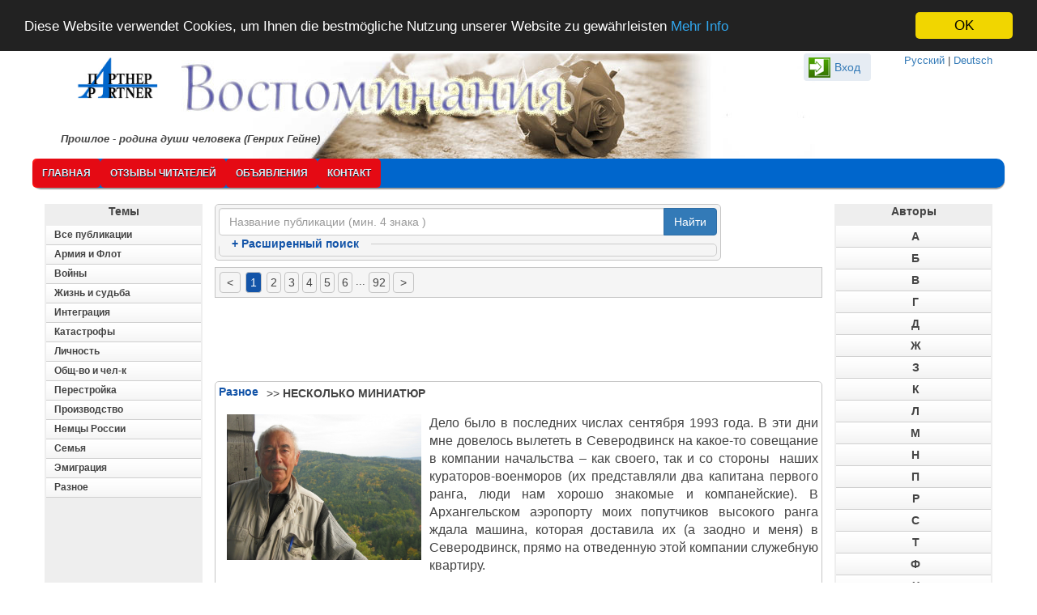

--- FILE ---
content_type: text/html; charset=UTF-8
request_url: https://partner-inform.de/memoirs/all/all/
body_size: 20408
content:
<!DOCTYPE html> 
<html>
<head>
<title>Разное |  Воспоминания</title><meta http-equiv="Content-Type" content="text/html; charset=utf-8" >
<meta http-equiv="X-UA-Compatible" content="IE=edge,chrome=1" >
<meta name="description" content="Разное" >
<meta name="keywords" content="Разное" >
<meta name="viewport" content="width=device-width, initial-scale=1.0" >
<meta name="revisit-after" content="2 days" >
<meta name="google-site-verification" content="PuYPD1MewifnejR6ubyQBkudHMcCGLv60C02YOQfoz4" >
<meta name="yandex-verification" content="84d611a58dfb4d19" >
<meta name="property" content="INDEX,FOLLOW" >
<meta name="robots" content="INDEX,FOLLOW" >    <link href="/public/bootstrap-3.3.5/css/bootstrap.min.css" media="screen" rel="stylesheet" type="text/css" >
<link href="https://www.partner-inform.de/memoirs/detail/all/all?lang=ru" rel="canonical" >
<link href="/public/jquery-ui/css/smoothness/jquery-ui-1.10.3.custom.min.css" media="screen, print" rel="stylesheet" type="text/css" >
<link href="/public/modalbox/css/jquery.modalbox.css" media="screen, print" rel="stylesheet" type="text/css" >
<link href="/public/skins/clean.css" media="screen, print" rel="stylesheet" type="text/css" >
<link href="/public/css/style.css?v=4.8.2" media="screen, print" rel="stylesheet" type="text/css" >
<link href="/public/responsive-menu/src/css/responsive-menu.css" media="screen" rel="stylesheet" type="text/css" >
<link href="/public/responsive-menu/src/css/styles.css" media="screen" rel="stylesheet" type="text/css" >
<link href="/public/bootstrap-3.3.5/bootstrap-social.css?v=0.1" media="screen" rel="stylesheet" type="text/css" >
<link href="/public/bootstrap-3.3.5/assets/css/font-awesome.css" media="screen" rel="stylesheet" type="text/css" >
<link href="/rss/rss_partner.xml" rel="alternate" type="application/rss+xml" title="Partner Newsfeld" >
<link href="/scripts/search.xml" rel="search" type="application/opensearchdescription+xml" title="Журнал Партнер" >
<link href="/public/images/favicon.ico" rel="SHORTCUT ICON" >
<link href="/public/images/logo/apple-touch-icon-120x120-precomposed.png" rel="apple-touch-icon" sizes="120x120" >
<link href="/public/images/logo/apple-touch-icon-152x152-precomposed.png" rel="apple-touch-icon" sizes="152x1520" >
<script type="text/javascript" src="/public/js/jquery/jquery.js"></script>
<script type="text/javascript" src="/public/jquery-ui/js/jquery-ui-1.10.3.custom.min.js"></script>

<script src="/public/bootstrap-3.3.5/js/bootstrap.min.js" type="text/JavaScript"></script>    
    <!-- Unterstützung für Media Queries und HTML5-Elemente in IE8 über HTML5 shim und Respond.js -->
    <!-- ACHTUNG: Respond.js funktioniert nicht, wenn du die Seite über file:// aufrufst -->
    <!--[if lt IE 9]>
      <script src="https://oss.maxcdn.com/html5shiv/3.7.2/html5shiv.min.js"></script>
      <script src="https://oss.maxcdn.com/respond/1.4.2/respond.min.js"></script>
    <![endif]-->    
 
     
<script src="/public/modalbox/js/modalbox-min.js" type="text/JavaScript"></script>    
<script type="text/javascript" src="/public/responsive-menu/src/lib/html5shiv/html5shiv.js"></script>
<script type="text/javascript" src="/public/responsive-menu/src/js/responsive-menu.js"></script>
<script async defer crossorigin="anonymous" src="https://connect.facebook.net/de_DE/sdk.js#xfbml=1&version=v3.3&appId=1156607251112968&autoLogAppEvents=1"></script>
<script type="text/javascript" src="/public/js/main.js?2.2.6"></script>    
<!--<script src="https://connect.facebook.net/en_US/all.js"></script>-->
<script type="text/javascript" src="/public/js/jquery/jquery.cookie.js"></script>
<script type="text/javascript" src="/public/js/jquery/jquery.dcjqaccordio.js"></script>

<!-- Begin Cookie Consent plugin by Silktide - http://silktide.com/cookieconsent -->
<script type="text/javascript">
    window.cookieconsent_options = {"message":"Diese Website verwendet Cookies, um Ihnen die bestmögliche Nutzung unserer Website zu gewährleisten","dismiss":"OK","learnMore":"Mehr Info","link":"http://www.partner-inform.de/content/cookies-richtlinien/42/","theme":"dark-top"};
</script>
<script type="text/javascript" src="//cdnjs.cloudflare.com/ajax/libs/cookieconsent2/1.0.9/cookieconsent.min.js"></script>
<!-- End Cookie Consent plugin -->

</head><body>    
    <div class="container">
        <div class="row">
                <div class="container mainhead top_bg_memoirs"> 

    <div class="row">
        <div class="col-lg-6 col-md-6 col-sm-6 col-xs-12 logo-wrapper">
            
                <a href="/" class="logo" title="«Партнер»"><img src="/public/images/logo/partner.png"  alt="«Партнер»" title="«Партнер»" class="logo" width="100"></a>
                <p style="margin:40px 0 0 20px; font-style: italic; font-weight: bold">Прошлое - родина души человека (Генрих Гейне)</p>
        </div> 

        <div class="col-lg-6 col-md-6 col-sm-6 col-xs-12 text-right">
            <div class="language-wrapper">
                <a href="https://partner-inform.de/" title="Русский">Русский</a> | 
                <a href="https://de.partner-inform.de/" title="Deutsch">Deutsch</a>
            </div>            
         
                <div class=" user-top-block">
                    <a class="btn text-right" id="btn-login">Вход</a>
                </div>
                <div class="corner-all-5 border-1px" id="login-box">
                    <div>Логин</div>
                    <div class="form_elements loginform">
                        <form action="/memoirs/all/all" id="login-form" method="POST">
                            <div class="row"><label for="lnikname" class="left required">Имя (НИК)</label>

<input type="text" name="lnikname" id="lnikname" value="" size="30" maxlength="20"></div>                            <p class="clear"></p>
                            <div class="row"><label for="lpassw" class="left required">Пароль</label>

<input type="password" name="lpassw" id="lpassw" value="" size="30" maxlength="15"></div>                            <p class="clear"><span class="error display_none" >Пароль или логин неверны</span></p>          
    <div class="button-box">
<input type="submit" name="login" id="login" value="Войти" class="btn btn-primary"></div>           
                            <div>
                                <a href="/register" class="link" title="Зарегистрироваться">Зарегистрироваться</a>
                                <br>
                                <a href="/register" class="link" id="passw_forgot_btn" title="Забыл пароль">Забыл пароль</a>
                            </div>
                        </form> 

                        <div id="passw_forgot" class="display_none">
                            <p>Введите ваш E-Mail, который вы задавали при регистрации, и мы вышлем вам новый пароль.</p>
    <div class="row"><label for="lemail" class="left required"><span>*</span> E-Mail</label>

<input type="text" name="lemail" id="lemail" value="" size="29"></div>                            <p class="clear"><span class="error display_none" id="msg"></span></p>
                            <br>
                            <div class="text-center clear"> <input type="button" class="btn btn-primary" value="Отправить" id="passw_forgot_send"></div>
                        </div>          
                    </div>   
                    <br>
                    <p class="text-left">&nbsp;<b>При помощи аккаунта в соцсетях</b></p>
                    <meta name="google-signin-scope" content="profile email">
                    <meta name="google-signin-client_id" content="173507845747-83p3r166gddal50ungf1ccnejfpp4t5e.apps.googleusercontent.com">

                    <div class="padding-5 row">
                        <div class="col-lg-12">
                            <a href="javascript:void(0)" onclick="okLogin()" class="ok-btn corner-all-5"></a>
                            <script src="https://apis.google.com/js/platform.js" async defer></script>
                            <span class="g-signin2" data-onsuccess="onSignIn" data-theme="dark"></span>
                            <div id="fb-root"></div>
                            <a href="javascript:void(0)" onclick="loginWithFacebook()"><span class="fbCustomButton"></span></a>
                            <div style="display:none" class="corner-all-5 fb-login-button" data-width="50" data-size="small" data-button-type="login_with" data-auto-logout-link="false" data-use-continue-as="true"></div>
                            <a href="javascript:void(0)" onclick="vkLogin()" class="vk-btn"></a>
                        </div>        
                    </div>


                    <script type="text/javascript">

                        var start = 0;
                        $('.g-signin2').click(function () {
                            start = 1;
                        });
                        function onSignIn(googleUser) {
                            $('.abcRioButton').css('width', '40px');
                            if (start == 0) {
                                return;
                            }
                            // Useful data for your client-side scripts:
                            var profile = googleUser.getBasicProfile();
                            //          console.log("ID: " + profile.getId()); // Don't send this directly to your server!
                            //          console.log('Full Name: ' + profile.getName());
                            //          console.log('Given Name: ' + profile.getGivenName());
                            //          console.log('Family Name: ' + profile.getFamilyName());
                            //          console.log("Image URL: " + profile.getImageUrl());
                            //          console.log("Email: " + profile.getEmail());

                            // The ID token you need to pass to your backend:
                            var id_token = googleUser.getAuthResponse().id_token;
                            //          console.log("ID Token: " + id_token);

                            $.ajax({type: 'POST',
                                url: '/auth/autologin',
                                data: {email: profile.getEmail(), firstname: profile.getGivenName(), lastname: profile.getFamilyName()},
                                dataType: 'json',
                                success: function (json)
                                {
                                    if (json.error == 1) {
                                        alert('error');
                                    } else {
                                        document.location.reload();
                                    }
                                }
                            });
                        }
                        ;

                    </script>

                </div>
 

            <br>
             

        </div>
    </div>
</div>


<nav>
<a class="rm-toggle rm-button" href="#">Menu</a>
<a class="lm-toggle lm-button" href="#">Menu</a>
<!-- START Responsive Menu HTML -->
        <div class="rm-container">
            <nav class="rm-nav rm-nojs rm-lighten menu-memoirs">
                <ul>
                        <li>
                            <a class="activated" href="/memoirs/detail/all/all/212" title="Главная">Главная</a>
                        </li>      
                        <li>
                            <a class="activated" href="/memoirs/detail//all/215" title="Отзывы читателей">Отзывы читателей</a>
                        </li> 
                        <li>
                            <a class="activated" href="/memoirs/detail//all/216" title="Объявления">Объявления</a>
                        </li>
                        <li>
                            <a class="activated" href="/memoirs/detail//all/213" title="Контакт">Контакт</a>
                        </li>         

                          

     
                </ul>  

            </nav>  
        </div>
</nav>

   
    
<script type="text/javascript">
    $(document).ready(function () {
        var windowWidth = $(window).width();
        if (windowWidth < 400) {
            $('.desktop-block').removeClass('displaynone').addClass('displaynone');
            $('.mobile-block').removeClass('displaynone');
//            $('#magazin_blaetern').hide();
//            $('#magazin_blaetern_1').hide();
//            $('#magazin_blaetern_2').hide();
//            $('#magazin_blaetern_3').hide();
        } else {
            $('.mobile-block').removeClass('displaynone').addClass('displaynone');
            $('.desktop-block').removeClass('displaynone');
        }
    }
    );
    var vars = {
        passwOk: 'Новый пароль отправлен',
        errEmail: 'Данный E-mail не найден',
        urlAuth: '/auth/identify',
        urlRegister: '/register/ajax'
    };

        $(function () {
            if (top != self) {
                top.location = self.location;
            }
        });

    //$('#user-nav').
</script>   
<script type="text/javascript" src="/public/js/auth_min.js"></script>
 
        </div>
        <div id="mainbody" class="row">
            <div id="column-left" class="col-lg-2">
                <div class="partner-box">
    <h1>Темы</h1>
</div>

<div class="clean">
    <ul class="accordion" id="accordion"><li><a href="/memoirs/all/all/" id="navi_first"></a></li><li><a href="/memoirs/armija-i-flot/2/" >Армия и Флот</a></li><li><a href="/memoirs/vojny/3/" >Войны</a><ul><li><a href="/memoirs/velikaja-otechestvennaja/14/" >Великая Отечественная</a></li><li><a href="/memoirs/vojna-v-afganistane/17/" >Война в Афганистане</a></li><li><a href="/memoirs/vojna-v-chechne/15/" >Война в Чечне</a></li><li><a href="/memoirs/pridnestrovskaja-vojna/18/" >Приднестровская война</a></li></ul></li><li><a href="/memoirs/zhizn-i-sudba/4/" >Жизнь и судьба</a></li><li><a href="/memoirs/integracija/5/" >Интеграция</a></li><li><a href="/memoirs/katastrofy/6/" >Катастрофы</a><ul><li><a href="/memoirs/tehnogennye/19/" >Техногенные</a></li><li><a href="/memoirs/prirodnye/20/" >Природные</a></li></ul></li><li><a href="/memoirs/lichnost/7/" >Личность</a></li><li><a href="/memoirs/obshhvo-i-chelk/8/" >Общ-во и чел-к</a></li><li><a href="/memoirs/perestrojka/9/" >Перестройка</a></li><li><a href="/memoirs/proizvodstvo/10/" >Производство</a></li><li><a href="/memoirs/nemcy-rossii/11/" >Немцы России</a></li><li><a href="/memoirs/semja/12/" >Семья</a></li><li><a href="/memoirs/jemigracija/13/" >Эмиграция</a></li><li><a href="/memoirs/raznoe/1/" >Разное</a></li></ul>    
</div>
<script type="text/javascript">
    $('#accordion').dcAccordion({
        eventType: 'click',
        autoClose: true,
        saveState: true,
        disableLink: false,
        showCount: false,
        menuClose: false,
        speed: 'slow',
        cookie: false
    });
    $('#navi_first').html('Все публикации');
</script>
<br>
<script async src="//pagead2.googlesyndication.com/pagead/js/adsbygoogle.js"></script>
<!-- FAQ links unten -->
<ins class="adsbygoogle"
     style="display:inline-block;width:100%;height:auto"
     data-ad-client="ca-pub-7258522328327274"
     data-ad-slot="6775299143"
     data-ad-format="auto"></ins>
<script>
(adsbygoogle = window.adsbygoogle || []).push({});
</script>

                                             </div>
            
             <div id="column-centry" class="col-lg-8">
                    <div class="col-lg-10 border-1px corner-all-5 padding-4 main-light-bgcolor margin-bottom-x">
        <form action="/memoirs/all/all" method="get">  
            <div class="input-group">
                <input class="form-control" type="text" size="80" name="search" value="" placeholder="Название публикации (мин. 4 знака )">
                <span class="input-group-btn">
                  <input class="btn  btn-primary" type="submit" value="Найти" name="sendsearch">
                </span>                 
            </div>
        </form>       
        <fieldset class="corner-all-5">
            <legend><a href="javascript:void(0)"id="search-on" class="link"><span id="plus">+</span> Расширенный поиск</a></legend>
            <div  id="detail-search-box" style="display:none" class="forma">            
                <form action="/memoirs/all/all" method="get"> 
                    <div class="row"> 
                        <label>По названию статьи :</label><input type="text" value="" name="search-title"> 
                    </div>  
                    <div class="row" style="margin:15px 0 0 0  !Important"> 
                        <label>Поиск по автору :</label>          
                        <select style="width:250px;" name="s-autor">
                            <option value="">Выберите автора</option>
                                                            <option value="2" >Абрамов Р.</option>
                                                            <option value="3" >Аваков А.</option>
                                                            <option value="4" >Авербах Г.</option>
                                                            <option value="108" >Авцен В.</option>
                                                            <option value="5" >Айзенберг Е.</option>
                                                            <option value="6" >Айзенштадт А.</option>
                                                            <option value="7" >Айзенштадт Р.</option>
                                                            <option value="111" >Андреева (Чирикова) В.</option>
                                                            <option value="8" >Антони И.</option>
                                                            <option value="9" >Басин Э.</option>
                                                            <option value="130" >Белиловский Е.</option>
                                                            <option value="94" >Бельфер М.</option>
                                                            <option value="10" >Бельченко А.</option>
                                                            <option value="11" >Бергман М.</option>
                                                            <option value="12" >Биневич В.</option>
                                                            <option value="13" >Бипов Л.</option>
                                                            <option value="14" >Биренберг Б.</option>
                                                            <option value="129" >Боксер И.</option>
                                                            <option value="98" >Брегман М.</option>
                                                            <option value="15" >Брук А.</option>
                                                            <option value="119" >Брусенский А.</option>
                                                            <option value="16" >Вайнблат Б.</option>
                                                            <option value="17" >Вайнтроб И.</option>
                                                            <option value="114" >Верный В.</option>
                                                            <option value="18" >Вирон  С.</option>
                                                            <option value="19" >Гаузнер М.</option>
                                                            <option value="125" >Геер А.Л.</option>
                                                            <option value="20" >Гержой Н.</option>
                                                            <option value="21" >Гинзбург О.</option>
                                                            <option value="22" >Глозман Е.</option>
                                                            <option value="23" >Глуховская О.</option>
                                                            <option value="24" >Гольдберг З.</option>
                                                            <option value="25" >Гольденберг С.</option>
                                                            <option value="26" >Гольдштейн М.</option>
                                                            <option value="27" >Гройсман А.</option>
                                                            <option value="28" >Громовой В.</option>
                                                            <option value="29" >Гурман А.</option>
                                                            <option value="30" >Гурман Б.</option>
                                                            <option value="112" >Долгова (Наумова) Г.</option>
                                                            <option value="31" >Дубовой Г.</option>
                                                            <option value="109" >Дудникова Л.</option>
                                                            <option value="32" >Жванецкая И.</option>
                                                            <option value="128" >Зарагацкий В.</option>
                                                            <option value="90" >Земельштерн М.</option>
                                                            <option value="100" >Золотаревский В.</option>
                                                            <option value="33" >Калихман Г.</option>
                                                            <option value="110" >Каменецкий В.</option>
                                                            <option value="34" >Каменобродский М.</option>
                                                            <option value="35" >Каплун Е.</option>
                                                            <option value="36" >Кац Г.</option>
                                                            <option value="37" >Кацман Д.</option>
                                                            <option value="38" >Китаевич А.</option>
                                                            <option value="102" >Клименко Ю.</option>
                                                            <option value="105" >Кнафельман Е.</option>
                                                            <option value="39" >Коган С.</option>
                                                            <option value="120" >Козак В.</option>
                                                            <option value="40" >Колтунова Е.</option>
                                                            <option value="41" >Коммисаренко Л.</option>
                                                            <option value="42" >Костовецкий С.</option>
                                                            <option value="104" >Крайзман И.</option>
                                                            <option value="131" >Креймерман Г.</option>
                                                            <option value="117" >Крекер И.</option>
                                                            <option value="43" >Куперман М.</option>
                                                            <option value="96" >Латман Е.</option>
                                                            <option value="44" >Левинсон В.</option>
                                                            <option value="45" >Левицкий В.</option>
                                                            <option value="46" >Левченко Б.</option>
                                                            <option value="47" >Люхтер М.</option>
                                                            <option value="48" >Марголиус А.</option>
                                                            <option value="49" >Маркова А.</option>
                                                            <option value="50" >Матусевич Р.</option>
                                                            <option value="51" >Мачевская Т.</option>
                                                            <option value="52" >Медник Ж.</option>
                                                            <option value="53" >Наги Э.</option>
                                                            <option value="54" >Ногаллер А.</option>
                                                            <option value="55" >Норкин Л.</option>
                                                            <option value="56" >Парус</option>
                                                            <option value="132" >Патрунов Ф.</option>
                                                            <option value="57" >Педаховская Г.</option>
                                                            <option value="122" >Песоцкий В.</option>
                                                            <option value="58" >Петухова М.</option>
                                                            <option value="59" >Пикулин С.</option>
                                                            <option value="60" >Пинская А.</option>
                                                            <option value="116" >Пионтковская Л.</option>
                                                            <option value="126" >Поверенная А.</option>
                                                            <option value="99" >Полян П.</option>
                                                            <option value="61" >Поповский С.</option>
                                                            <option value="133" >Простак А.</option>
                                                            <option value="101" >Рабинович К.</option>
                                                            <option value="62" >Равкин В.</option>
                                                            <option value="63" >Рашба К.</option>
                                                            <option value="134" >Ришес К.</option>
                                                            <option value="64" >Розин Б.</option>
                                                            <option value="127" >Розиноер Б.</option>
                                                            <option value="65" >Розовский А.</option>
                                                            <option value="121" >Ройзенман Ф.М.</option>
                                                            <option value="115" >Ролова А.</option>
                                                            <option value="66" >Рубин В.</option>
                                                            <option value="67" >Самойленко Р.</option>
                                                            <option value="106" >Сапегин Е.</option>
                                                            <option value="68" >Скибинский С.</option>
                                                            <option value="69" >Смелянский М.</option>
                                                            <option value="70" >Содоловская Г.</option>
                                                            <option value="71" >Соколовский А.</option>
                                                            <option value="72" >Софович М.</option>
                                                            <option value="73" >Тавровская Р.</option>
                                                            <option value="103" >Тараканов В.</option>
                                                            <option value="97" >Ткачёва Л.</option>
                                                            <option value="74" >Файнштейн О.</option>
                                                            <option value="75" >Фельдман В.</option>
                                                            <option value="76" >Фисанович Т.</option>
                                                            <option value="77" >Фишин М.</option>
                                                            <option value="78" >Фогельман Д.</option>
                                                            <option value="79" >Ханкин Б.</option>
                                                            <option value="95" >Хасин А.</option>
                                                            <option value="80" >Хельмер Н.</option>
                                                            <option value="81" >Хельмер П.</option>
                                                            <option value="82" >Шайкевич С.</option>
                                                            <option value="83" >Шаф А.</option>
                                                            <option value="84" >Шварцман И.</option>
                                                            <option value="85" >Шейнина А.</option>
                                                            <option value="113" >Шифнер Л.</option>
                                                            <option value="92" >Шкляр Л.</option>
                                                            <option value="118" >Штиль Н.</option>
                                                            <option value="86" >Шульга С.</option>
                                                            <option value="87" >Шульц Р.</option>
                                                            <option value="88" >Шушкевич С.</option>
                                                            <option value="107" >Эпельман-Стеркис Н.</option>
                                                            <option value="89" >Якобсон Э.</option>
                                                    </select>  
                    </div>
                    <div class="row text-center"> 
                        <input type="submit" value="Найти" name="sendsearchdetail"> 
                    </div>                   
                </form>    
            </div>                 
        </fieldset>        
    </div>
            <div class="col-lg-12 border-1px margin-bottom-x main-light-bgcolor padding-5">
                
<span class="pager">
 <a href="/memoirs/all/all/all/1?" class="pageL btn">&nbsp;<&nbsp;</a>
                  <a class="activ btn" href="javascript:void(0)">1</a>
              <a href="/memoirs/all/all/all/2?" class="btn">2</a>
                    <a href="/memoirs/all/all/all/3?" class="btn">3</a>
                    <a href="/memoirs/all/all/all/4?" class="btn">4</a>
                    <a href="/memoirs/all/all/all/5?" class="btn">5</a>
                    <a href="/memoirs/all/all/all/6?" class="btn">6</a>
                         <span>...</span>
                 <a href="/memoirs/all/all/all/92?" class="btn">92</a>
                 <a href="/memoirs/all/all/all/2?" class="pageR btn">&nbsp;>&nbsp;</a>
</span>
        </div>
    
<div class="partner_main public">

<script async src="//pagead2.googlesyndication.com/pagead/js/adsbygoogle.js"></script>
<!-- 728x90 -->
<ins class="adsbygoogle"
     style="display:inline-block;width:100%;height:90px"
     data-ad-client="ca-pub-7258522328327274"
     data-ad-slot="4812384746"></ins>
<script>
(adsbygoogle = window.adsbygoogle || []).push({});
</script>          
    
             
        <div class="border-1px corner-all-5 padding-4 margin-bottom-x">
            <div class="row">
                <div class="col-lg-12 header"> 
                    <h3 class="category">Разное</h3> >> <a href="/memoirs/detail/neskolko-miniatjur/1/1135#deteils">НЕСКОЛЬКО МИНИАТЮР</a>
                </div> 
            </div>  
            <div class="row margin-bottom-x">
                                    <div class="col-lg-12">
                       
                <p style="text-align: justify;"><span style="font-size: medium;"><img style="margin-left: 10px; margin-right: 10px; float: left;" src="https://partner-inform.de/public/files/memoirs/1125/1132_1762694405.jpg" alt="" width="240" height="180" />Дело было в последних числах сентября 1993 года. В эти дни мне довелось вылететь в Северодвинск на какое-то совещание в компании начальства &ndash; как своего, так и со стороны&nbsp; наших кураторов-военморов (их представляли два капитана первого ранга, люди нам хорошо знакомые и компанейские). В Архангельском аэропорту моих попутчиков высокого ранга ждала машина, которая доставила их (а заодно и меня) в Северодвинск, прямо на отведенную этой компании служебную квартиру. <br /></span></p>                </div>
            </div>
            <div class="row">
                <div class="col-lg-12">                 
              <span>Прочтено: <b>11</b></span> | 
                <span>
                                        Комментарии: <b>0</b>                         
                </span> |  
                <span>Автор: <a class="link" href="/memoirs//all?s-autor=134&sendsearchdetail=Найти">Ришес К.</a></span> |
                <a class="more" href="/memoirs/detail/neskolko-miniatjur/1/1135">Далее >>></a>
                </div> 
            </div>         
        </div>    
             
        <div class="border-1px corner-all-5 padding-4 margin-bottom-x">
            <div class="row">
                <div class="col-lg-12 header"> 
                    <h3 class="category">Разное</h3> >> <a href="/memoirs/detail/udarim-avtoprobegom/1/1134#deteils">УДАРИМ АВТОПРОБЕГОМ</a>
                </div> 
            </div>  
            <div class="row margin-bottom-x">
                                    <div class="col-lg-12">
                       
                <p style="text-align: justify;">&nbsp;<img style="margin-left: 10px; margin-right: 10px; float: left;" src="https://partner-inform.de/public/files/memoirs/1125/1132_1762694405.jpg" alt="" width="230" height="173" /><span style="font-size: medium;">В 1976 году &nbsp;мы решили замахнуться на далёкие, но привлекательные края, лежащие за Уралом. Никто из нас не забирался туда, будучи за рулём, а то и вообще там не бывал. Исключение составлял автор настоящего текста, уже побывавший в Казахстане (1943-44 &nbsp;годы в эвакуации и в 1957-м &ndash; на целине) и даже немного поездивший по казахской степи за рулём (а больше &ndash; за рычагами трактора).&nbsp;</span></p>                </div>
            </div>
            <div class="row">
                <div class="col-lg-12">                 
              <span>Прочтено: <b>22</b></span> | 
                <span>
                                        Комментарии: <b>0</b>                         
                </span> |  
                <span>Автор: <a class="link" href="/memoirs//all?s-autor=134&sendsearchdetail=Найти">Ришес К.</a></span> |
                <a class="more" href="/memoirs/detail/udarim-avtoprobegom/1/1134">Далее >>></a>
                </div> 
            </div>         
        </div>    
             
        <div class="border-1px corner-all-5 padding-4 margin-bottom-x">
            <div class="row">
                <div class="col-lg-12 header"> 
                    <h3 class="category">Жизнь и судьба</h3> >> <a href="/memoirs/detail/professija-revoljucioner/4/1133#deteils">ПРОФЕССИЯ - РЕВОЛЮЦИОНЕР</a>
                </div> 
            </div>  
            <div class="row margin-bottom-x">
                                    <div class="col-lg-12">
                       
                <p style="text-align: justify;"><span style="font-size: medium;"><img style="margin-left: 10px; margin-right: 10px; float: left;" src="https://partner-inform.de/public/files/memoirs/1125/1132_1762694405.jpg" alt="" width="230" height="173" />Солдатские массы, вдоволь наевшиеся войны за годы Первой мировой, не стремились с оружием в руках встать на защиту новой власти. Контрреволюция, наоборот, набирала силы. Вот тогда у большевиков и родилась идея опереться на так называемых интернационалистов. После окончания Первой мировой войны по обширной территории Советской России безнадзорно мигрировали осколки воинских частей разного происхождения. Превращение их в мощную, хорошо организованную и подчинённую большевикам силу могло решить исход Гражданской войны. &nbsp;По сути ситуация требовала создания иностранного легиона.&nbsp;&nbsp;&nbsp;&nbsp;&nbsp;&nbsp;&nbsp;&nbsp;&nbsp;</span>&nbsp;&nbsp;&nbsp;&nbsp;&nbsp;&nbsp;&nbsp;&nbsp;&nbsp;&nbsp;&nbsp;&nbsp;&nbsp;&nbsp;&nbsp;&nbsp;&nbsp;&nbsp;&nbsp;&nbsp;&nbsp;&nbsp;&nbsp;&nbsp;&nbsp;&nbsp;&nbsp;&nbsp;&nbsp;&nbsp;&nbsp;&nbsp;&nbsp;&nbsp;&nbsp;&nbsp;&nbsp;&nbsp;&nbsp;&nbsp;&nbsp;&nbsp;&nbsp;&nbsp;&nbsp;&nbsp;&nbsp;&nbsp;&nbsp;&nbsp;&nbsp;&nbsp;&nbsp;&nbsp;&nbsp;&nbsp;&nbsp;&nbsp;&nbsp;&nbsp;&nbsp;</p>                </div>
            </div>
            <div class="row">
                <div class="col-lg-12">                 
              <span>Прочтено: <b>20</b></span> | 
                <span>
                                        Комментарии: <b>0</b>                         
                </span> |  
                <span>Автор: <a class="link" href="/memoirs//all?s-autor=134&sendsearchdetail=Найти">Ришес К.</a></span> |
                <a class="more" href="/memoirs/detail/professija-revoljucioner/4/1133">Далее >>></a>
                </div> 
            </div>         
        </div>    
             
        <div class="border-1px corner-all-5 padding-4 margin-bottom-x">
            <div class="row">
                <div class="col-lg-12 header"> 
                    <h3 class="category">Разное</h3> >> <a href="/memoirs/detail/indijskie-sjuzhety-mister-uiljams-ljubitel-domashnej-pticy/1/1130#deteils">ИНДИЙСКИЕ СЮЖЕТЫ: МИСТЕР УИЛЬЯМС, ЛЮБИТЕЛЬ ДОМАШНЕЙ ПТИЦЫ</a>
                </div> 
            </div>  
            <div class="row margin-bottom-x">
                                    <div class="col-lg-12">
                       
                <p style="text-align: justify;"><span style="font-size: medium;"><img style="margin-left: 10px; margin-right: 10px; float: left;" src="https://partner-inform.de/public/files/memoirs/0825/1110_1756643572.png" alt="" width="219" height="248" />...к городскому инспектору полиции Арджуну Гупте пришла на приём местная проститутка и пожаловалась, что черный господин, который регулярно посещал её в течение последних нескольких месяцев и дарил ей богатые подарки в виде заграничных косметических средств, несколько дней назад ушёл от неё и насильно унёс с собой её домашнего петуха, служившего женщине домашним питомцем. Она умоляла чёрного господина не забирать любимого петуха, но совершенно напрасно &mdash; черный господин был неумолим и унёс петуха с собой! Других жалоб на чёрного господина у неё не было.</span></p>                </div>
            </div>
            <div class="row">
                <div class="col-lg-12">                 
              <span>Прочтено: <b>15</b></span> | 
                <span>
                                        Комментарии: <b>0</b>                         
                </span> |  
                <span>Автор: <a class="link" href="/memoirs//all?s-autor=133&sendsearchdetail=Найти">Простак А.</a></span> |
                <a class="more" href="/memoirs/detail/indijskie-sjuzhety-mister-uiljams-ljubitel-domashnej-pticy/1/1130">Далее >>></a>
                </div> 
            </div>         
        </div>    
             
        <div class="border-1px corner-all-5 padding-4 margin-bottom-x">
            <div class="row">
                <div class="col-lg-12 header"> 
                    <h3 class="category">Разное</h3> >> <a href="/memoirs/detail/indijskie-sjuzhety-okrovavlennye-sari/1/1131#deteils">ИНДИЙСКИЕ СЮЖЕТЫ. ОКРОВАВЛЕННЫЕ САРИ</a>
                </div> 
            </div>  
            <div class="row margin-bottom-x">
                                    <div class="col-lg-12">
                       
                <p style="text-align: justify;"><span style="font-size: medium;"><img style="margin-left: 10px; margin-right: 10px; float: left;" src="https://partner-inform.de/public/files/memoirs/0825/1110_1756643572.png" alt="" width="219" height="248" />...господин Чинмой, будучи весьма богатым человеком, имеющим несколько домов и дугой недвижимости в столице штата и в других городах, в течение нескольких лет брал на работу из католического приюта города Калькутты молодых девушек в возрасте 18-20 лет в качестве прислуги. Эти же девушки, как правило, пели в его домашнем хоре, если у них было желание и, естественно, способности.</span></p>                </div>
            </div>
            <div class="row">
                <div class="col-lg-12">                 
              <span>Прочтено: <b>17</b></span> | 
                <span>
                                        Комментарии: <b>0</b>                         
                </span> |  
                <span>Автор: <a class="link" href="/memoirs//all?s-autor=133&sendsearchdetail=Найти">Простак А.</a></span> |
                <a class="more" href="/memoirs/detail/indijskie-sjuzhety-okrovavlennye-sari/1/1131">Далее >>></a>
                </div> 
            </div>         
        </div>    
            
<script async src="//pagead2.googlesyndication.com/pagead/js/adsbygoogle.js"></script>
<!-- anzeigen mittlich -->
<ins class="adsbygoogle"
     style="display:inline-block;width:100%;height:90px"
     data-ad-client="ca-pub-7258522328327274"
     data-ad-slot="2336375546"></ins>
<script>
(adsbygoogle = window.adsbygoogle || []).push({});
</script>        

         
        <div class="border-1px corner-all-5 padding-4 margin-bottom-x">
            <div class="row">
                <div class="col-lg-12 header"> 
                    <h3 class="category">Разное</h3> >> <a href="/memoirs/detail/chudo-v-pustyne/1/1129#deteils">ЧУДО В ПУСТЫНЕ</a>
                </div> 
            </div>  
            <div class="row margin-bottom-x">
                                    <div class="col-lg-12">
                       
                <p style="text-align: justify;"><span style="font-size: medium;"><img style="margin-left: 10px; margin-right: 10px; float: left;" src="https://partner-inform.de/public/files/memoirs/0525/1102_1748099440.jpg" alt="" width="200" height="180" />&hellip;Согласно легенде,&nbsp;бедуины однажды&nbsp;преследовали газель. Животное долго бежало по пустыне к берегу Персидского Залива, затем вброд перешло на остров. На нем оказался источник с пресной водой. В благодарность охотники отпустили газель, а рядом с родником основали поселение. Его назвали &laquo;отцом газели&raquo;, по-арабски - Абу-Даби.<sup>.</sup></span></p>
<p style="text-align: justify;"><span style="font-size: medium;">За считанные десятилетия на месте хилых рыбацких хижин поднялся &laquo;Манхеттен Ближнего Востока&raquo;: небоскребы, резиденция президента ОАЭ, министерства, нефтяной терминал, заводы, верфь, опреснители морской воды.</span></p>                </div>
            </div>
            <div class="row">
                <div class="col-lg-12">                 
              <span>Прочтено: <b>33</b></span> | 
                <span>
                                        Комментарии: <b>0</b>                         
                </span> |  
                <span>Автор: <a class="link" href="/memoirs//all?s-autor=132&sendsearchdetail=Найти">Патрунов Ф.</a></span> |
                <a class="more" href="/memoirs/detail/chudo-v-pustyne/1/1129">Далее >>></a>
                </div> 
            </div>         
        </div>    
             
        <div class="border-1px corner-all-5 padding-4 margin-bottom-x">
            <div class="row">
                <div class="col-lg-12 header"> 
                    <h3 class="category">Общ-во и чел-к</h3> >> <a href="/memoirs/detail/indijskie-sjuzhety-hochu-imet-svoih-detej/8/1128#deteils">ИНДИЙСКИЕ СЮЖЕТЫ. ХОЧУ! ИМЕТЬ! СВОИХ! ДЕТЕЙ!</a>
                </div> 
            </div>  
            <div class="row margin-bottom-x">
                                    <div class="col-lg-12">
                       
                <p style="text-align: justify;"><span style="font-size: medium;"><img style="margin-left: 10px; margin-right: 10px; float: left;" src="https://partner-inform.de/public/files/memoirs/0825/1110_1756643572.png" alt="" width="219" height="248" />...должна была получить суровое наказание за совершенные безжалостные убийства в виде пожизненного заключения! И все только потому, что поддавшись сильнейшему отрицательному эмоциональному и психологическому переживанию, она превратилась в серийного убийцу! Но насколько слаб человек, если не может контролировать свои эмоции вплоть до совершения убийства! И как надо внимательно относиться к себе и к другим людям, чтобы подобное не происходило!</span></p>                </div>
            </div>
            <div class="row">
                <div class="col-lg-12">                 
              <span>Прочтено: <b>26</b></span> | 
                <span>
                                        Комментарии: <b>0</b>                         
                </span> |  
                <span>Автор: <a class="link" href="/memoirs//all?s-autor=133&sendsearchdetail=Найти">Простак А.</a></span> |
                <a class="more" href="/memoirs/detail/indijskie-sjuzhety-hochu-imet-svoih-detej/8/1128">Далее >>></a>
                </div> 
            </div>         
        </div>    
             
        <div class="border-1px corner-all-5 padding-4 margin-bottom-x">
            <div class="row">
                <div class="col-lg-12 header"> 
                    <h3 class="category">Жизнь и судьба</h3> >> <a href="/memoirs/detail/indijskie-sjuzhety-joga/4/1127#deteils">ИНДИЙСКИЕ СЮЖЕТЫ. ЙОГА</a>
                </div> 
            </div>  
            <div class="row margin-bottom-x">
                                    <div class="col-lg-12">
                       
                <p style="text-align: justify;"><span style="font-size: medium;"><img style="margin-left: 10px; margin-right: 10px; float: left;" src="https://partner-inform.de/public/files/memoirs/0825/1110_1756643572.png" alt="" width="219" height="248" />В свободной продаже имелось множество разнообразных книг и пособий по йоге на английском языке. Заниматься с учителем и в группе людей мне не хотелось, да и времени для этого не было, но появилось желание самому познать глубины этой древнейшей философии и на себе испытать развитие физических возможностей собственного тела.</span></p>                </div>
            </div>
            <div class="row">
                <div class="col-lg-12">                 
              <span>Прочтено: <b>55</b></span> | 
                <span>
                                        Комментарии: <b>0</b>                         
                </span> |  
                <span>Автор: <a class="link" href="/memoirs//all?s-autor=133&sendsearchdetail=Найти">Простак А.</a></span> |
                <a class="more" href="/memoirs/detail/indijskie-sjuzhety-joga/4/1127">Далее >>></a>
                </div> 
            </div>         
        </div>    
             
        <div class="border-1px corner-all-5 padding-4 margin-bottom-x">
            <div class="row">
                <div class="col-lg-12 header"> 
                    <h3 class="category">Общ-во и чел-к</h3> >> <a href="/memoirs/detail/indijskie-sjuzhety-ot-avtora/8/1124#deteils">ИНДИЙСКИЕ СЮЖЕТЫ. ОТ АВТОРА</a>
                </div> 
            </div>  
            <div class="row margin-bottom-x">
                                    <div class="col-lg-12">
                       
                <p style="text-align: justify;"><span style="font-size: medium;"><img style="margin-left: 10px; margin-right: 10px; float: left;" src="https://partner-inform.de/public/files/memoirs/0825/1110_1756643572.png" alt="" width="219" height="248" />Большая часть рассказов связана с записями отставного Генерального инспектора полиции индийского штата Западная Бенгалия, которые он сохранил в память о своей активной службе на полицейской должности. Он любезно предоставил автору свои рабочие записи для придания им художественной формы и публикации.</span></p>                </div>
            </div>
            <div class="row">
                <div class="col-lg-12">                 
              <span>Прочтено: <b>61</b></span> | 
                <span>
                                        Комментарии: <b>0</b>                         
                </span> |  
                <span>Автор: <a class="link" href="/memoirs//all?s-autor=133&sendsearchdetail=Найти">Простак А.</a></span> |
                <a class="more" href="/memoirs/detail/indijskie-sjuzhety-ot-avtora/8/1124">Далее >>></a>
                </div> 
            </div>         
        </div>    
             
        <div class="border-1px corner-all-5 padding-4 margin-bottom-x">
            <div class="row">
                <div class="col-lg-12 header"> 
                    <h3 class="category">Жизнь и судьба</h3> >> <a href="/memoirs/detail/indijskie-sjuzhety-predislovie/4/1125#deteils">ИНДИЙСКИЕ СЮЖЕТЫ. ПРЕДИСЛОВИЕ</a>
                </div> 
            </div>  
            <div class="row margin-bottom-x">
                                    <div class="col-lg-12">
                       
                <p style="text-align: justify;"><span style="font-size: medium;"><img style="margin-left: 10px; margin-right: 10px; float: left;" src="https://partner-inform.de/public/files/memoirs/0825/1110_1756643572.png" alt="" width="219" height="248" />Мой сосед, уже пожилой пенсионер, господин Чаудери, занимавший когда-то пост Генерального инспектора полиции Западной Бенгалии, снова зазвал меня к себе поговорить о жизни. Таких встреч уже было несколько. Мы снова сидим в его прохладной, обдуваемой несколькими вентиляторами квартире, пьем разбавленный водой соленый лимонный сок и вместе переживаем события его молодости.</span></p>                </div>
            </div>
            <div class="row">
                <div class="col-lg-12">                 
              <span>Прочтено: <b>62</b></span> | 
                <span>
                                        Комментарии: <b>0</b>                         
                </span> |  
                <span>Автор: <a class="link" href="/memoirs//all?s-autor=133&sendsearchdetail=Найти">Простак А.</a></span> |
                <a class="more" href="/memoirs/detail/indijskie-sjuzhety-predislovie/4/1125">Далее >>></a>
                </div> 
            </div>         
        </div>    
    
<!-- 728x90 -->
<ins class="adsbygoogle"
     style="display:inline-block;width:100%;height:90px"
     data-ad-client="ca-pub-7258522328327274"
     data-ad-slot="4812384746"></ins>
<script>
(adsbygoogle = window.adsbygoogle || []).push({});
</script> 
<br>	
            <div class="col-lg-12 border-1px margin-bottom-x main-light-bgcolor padding-5">
                
<span class="pager">
 <a href="/memoirs/all/all/all/1?" class="pageL btn">&nbsp;<&nbsp;</a>
                  <a class="activ btn" href="javascript:void(0)">1</a>
              <a href="/memoirs/all/all/all/2?" class="btn">2</a>
                    <a href="/memoirs/all/all/all/3?" class="btn">3</a>
                    <a href="/memoirs/all/all/all/4?" class="btn">4</a>
                    <a href="/memoirs/all/all/all/5?" class="btn">5</a>
                    <a href="/memoirs/all/all/all/6?" class="btn">6</a>
                         <span>...</span>
                 <a href="/memoirs/all/all/all/92?" class="btn">92</a>
                 <a href="/memoirs/all/all/all/2?" class="pageR btn">&nbsp;>&nbsp;</a>
</span>
        </div>            
         
</div>
<script type="text/javascript">
    $(document).ready(function() {
        $('#search-on').click(function() {
            if ($('#plus').html() == '+')
                $('#plus').html('-');
            else
                $('#plus').html('+');
            $('#detail-search-box').slideToggle('fast');
        });
        var bread_navi = new Array();
        $('.dcjq-parent').each(function() {
            if ($(this).hasClass('active'))
                bread_navi[0] = $(this).html();
        });
        bread_navi[1] = $('.active').parent('.dcjq-parent-li').children('ul').find('.active').html();
        if (typeof bread_navi[0] != "undefined")
            $('.navi_bread').html(bread_navi[0] + ((bread_navi[1] != null) ? ' >> ' + bread_navi[1] : ''));
    });
</script>             </div>
            
             <div id="column-right" class="col-lg-2">
                 <script type="text/css">

</script>    
<div class="partner-box">
    <h1>Авторы</h1>
</div>

<div class="clean">
    <ul id="authors-select" class="accordion">
                <li><a  style="text-align: center; font-size: larger" href="javascript:void(0)">А</a>
            <ul>
                        <li><a class="" href="/memoirs/detail/abramov-r/all/all/2">Абрамов Р.</a></li>
                        <li><a class="" href="/memoirs/detail/avakov-a/all/all/3">Аваков А.</a></li>
                        <li><a class="" href="/memoirs/detail/averbah-g/all/all/4">Авербах Г.</a></li>
                        <li><a class="" href="/memoirs/detail/avcen-v/all/all/108">Авцен В.</a></li>
                        <li><a class="" href="/memoirs/detail/ajzenberg-e/all/all/5">Айзенберг Е.</a></li>
                        <li><a class="" href="/memoirs/detail/ajzenshtadt-a/all/all/6">Айзенштадт А.</a></li>
                        <li><a class="" href="/memoirs/detail/ajzenshtadt-r/all/all/7">Айзенштадт Р.</a></li>
                        <li><a class="" href="/memoirs/detail/andreeva-chirikova-v/all/all/111">Андреева (Чирикова) В.</a></li>
                        <li><a class="" href="/memoirs/detail/antoni-i/all/all/8">Антони И.</a></li>
                    </ul>
        </li>
                <li><a  style="text-align: center; font-size: larger" href="javascript:void(0)">Б</a>
            <ul>
                        <li><a class="" href="/memoirs/detail/basin-je/all/all/9">Басин Э.</a></li>
                        <li><a class="" href="/memoirs/detail/belilovskij-e/all/all/130">Белиловский Е.</a></li>
                        <li><a class="" href="/memoirs/detail/belfer-m/all/all/94">Бельфер М.</a></li>
                        <li><a class="" href="/memoirs/detail/belchenko-a/all/all/10">Бельченко А.</a></li>
                        <li><a class="" href="/memoirs/detail/bergman-m/all/all/11">Бергман М.</a></li>
                        <li><a class="" href="/memoirs/detail/binevich-v/all/all/12">Биневич В.</a></li>
                        <li><a class="" href="/memoirs/detail/bipov-l/all/all/13">Бипов Л.</a></li>
                        <li><a class="" href="/memoirs/detail/birenberg-b/all/all/14">Биренберг Б.</a></li>
                        <li><a class="" href="/memoirs/detail/bokser-i/all/all/129">Боксер И.</a></li>
                        <li><a class="" href="/memoirs/detail/bregman-m/all/all/98">Брегман М.</a></li>
                        <li><a class="" href="/memoirs/detail/bruk-a/all/all/15">Брук А.</a></li>
                        <li><a class="" href="/memoirs/detail/brusenskij-a/all/all/119">Брусенский А.</a></li>
                    </ul>
        </li>
                <li><a  style="text-align: center; font-size: larger" href="javascript:void(0)">В</a>
            <ul>
                        <li><a class="" href="/memoirs/detail/vajnblat-b/all/all/16">Вайнблат Б.</a></li>
                        <li><a class="" href="/memoirs/detail/vajntrob-i/all/all/17">Вайнтроб И.</a></li>
                        <li><a class="" href="/memoirs/detail/vernyj-v/all/all/114">Верный В.</a></li>
                        <li><a class="" href="/memoirs/detail/viron-s/all/all/18">Вирон  С.</a></li>
                    </ul>
        </li>
                <li><a  style="text-align: center; font-size: larger" href="javascript:void(0)">Г</a>
            <ul>
                        <li><a class="" href="/memoirs/detail/gauzner-m/all/all/19">Гаузнер М.</a></li>
                        <li><a class="" href="/memoirs/detail/geer-al/all/all/125">Геер А.Л.</a></li>
                        <li><a class="" href="/memoirs/detail/gerzhoj-n/all/all/20">Гержой Н.</a></li>
                        <li><a class="" href="/memoirs/detail/ginzburg-o/all/all/21">Гинзбург О.</a></li>
                        <li><a class="" href="/memoirs/detail/glozman-e/all/all/22">Глозман Е.</a></li>
                        <li><a class="" href="/memoirs/detail/gluhovskaja-o/all/all/23">Глуховская О.</a></li>
                        <li><a class="" href="/memoirs/detail/goldberg-z/all/all/24">Гольдберг З.</a></li>
                        <li><a class="" href="/memoirs/detail/goldenberg-s/all/all/25">Гольденберг С.</a></li>
                        <li><a class="" href="/memoirs/detail/goldshtejn-m/all/all/26">Гольдштейн М.</a></li>
                        <li><a class="" href="/memoirs/detail/grojsman-a/all/all/27">Гройсман А.</a></li>
                        <li><a class="" href="/memoirs/detail/gromovoj-v/all/all/28">Громовой В.</a></li>
                        <li><a class="" href="/memoirs/detail/gurman-a/all/all/29">Гурман А.</a></li>
                        <li><a class="" href="/memoirs/detail/gurman-b/all/all/30">Гурман Б.</a></li>
                    </ul>
        </li>
                <li><a  style="text-align: center; font-size: larger" href="javascript:void(0)">Д</a>
            <ul>
                        <li><a class="" href="/memoirs/detail/dolgova-naumova-g/all/all/112">Долгова (Наумова) Г.</a></li>
                        <li><a class="" href="/memoirs/detail/dubovoj-g/all/all/31">Дубовой Г.</a></li>
                        <li><a class="" href="/memoirs/detail/dudnikova-l/all/all/109">Дудникова Л.</a></li>
                    </ul>
        </li>
                <li><a  style="text-align: center; font-size: larger" href="javascript:void(0)">Ж</a>
            <ul>
                        <li><a class="" href="/memoirs/detail/zhvaneckaja-i/all/all/32">Жванецкая И.</a></li>
                    </ul>
        </li>
                <li><a  style="text-align: center; font-size: larger" href="javascript:void(0)">З</a>
            <ul>
                        <li><a class="" href="/memoirs/detail/zaragackij-v/all/all/128">Зарагацкий В.</a></li>
                        <li><a class="" href="/memoirs/detail/zemelshtern-m/all/all/90">Земельштерн М.</a></li>
                        <li><a class="" href="/memoirs/detail/zolotarevskij-v/all/all/100">Золотаревский В.</a></li>
                    </ul>
        </li>
                <li><a  style="text-align: center; font-size: larger" href="javascript:void(0)">К</a>
            <ul>
                        <li><a class="" href="/memoirs/detail/kalihman-g/all/all/33">Калихман Г.</a></li>
                        <li><a class="" href="/memoirs/detail/kameneckij-v/all/all/110">Каменецкий В.</a></li>
                        <li><a class="" href="/memoirs/detail/kamenobrodskij-m/all/all/34">Каменобродский М.</a></li>
                        <li><a class="" href="/memoirs/detail/kaplun-e/all/all/35">Каплун Е.</a></li>
                        <li><a class="" href="/memoirs/detail/kac-g/all/all/36">Кац Г.</a></li>
                        <li><a class="" href="/memoirs/detail/kacman-d/all/all/37">Кацман Д.</a></li>
                        <li><a class="" href="/memoirs/detail/kitaevich-a/all/all/38">Китаевич А.</a></li>
                        <li><a class="" href="/memoirs/detail/klimenko-ju/all/all/102">Клименко Ю.</a></li>
                        <li><a class="" href="/memoirs/detail/knafelman-e/all/all/105">Кнафельман Е.</a></li>
                        <li><a class="" href="/memoirs/detail/kogan-s/all/all/39">Коган С.</a></li>
                        <li><a class="" href="/memoirs/detail/kozak-v/all/all/120">Козак В.</a></li>
                        <li><a class="" href="/memoirs/detail/koltunova-e/all/all/40">Колтунова Е.</a></li>
                        <li><a class="" href="/memoirs/detail/kommisarenko-l/all/all/41">Коммисаренко Л.</a></li>
                        <li><a class="" href="/memoirs/detail/kostoveckij-s/all/all/42">Костовецкий С.</a></li>
                        <li><a class="" href="/memoirs/detail/krajzman-i/all/all/104">Крайзман И.</a></li>
                        <li><a class="" href="/memoirs/detail/krejmerman-g/all/all/131">Креймерман Г.</a></li>
                        <li><a class="" href="/memoirs/detail/kreker-i/all/all/117">Крекер И.</a></li>
                        <li><a class="" href="/memoirs/detail/kuperman-m/all/all/43">Куперман М.</a></li>
                    </ul>
        </li>
                <li><a  style="text-align: center; font-size: larger" href="javascript:void(0)">Л</a>
            <ul>
                        <li><a class="" href="/memoirs/detail/latman-e/all/all/96">Латман Е.</a></li>
                        <li><a class="" href="/memoirs/detail/levinson-v/all/all/44">Левинсон В.</a></li>
                        <li><a class="" href="/memoirs/detail/levickij-v/all/all/45">Левицкий В.</a></li>
                        <li><a class="" href="/memoirs/detail/levchenko-b/all/all/46">Левченко Б.</a></li>
                        <li><a class="" href="/memoirs/detail/ljuhter-m/all/all/47">Люхтер М.</a></li>
                    </ul>
        </li>
                <li><a  style="text-align: center; font-size: larger" href="javascript:void(0)">М</a>
            <ul>
                        <li><a class="" href="/memoirs/detail/margolius-a/all/all/48">Марголиус А.</a></li>
                        <li><a class="" href="/memoirs/detail/markova-a/all/all/49">Маркова А.</a></li>
                        <li><a class="" href="/memoirs/detail/matusevich-r/all/all/50">Матусевич Р.</a></li>
                        <li><a class="" href="/memoirs/detail/machevskaja-t/all/all/51">Мачевская Т.</a></li>
                        <li><a class="" href="/memoirs/detail/mednik-zh/all/all/52">Медник Ж.</a></li>
                    </ul>
        </li>
                <li><a  style="text-align: center; font-size: larger" href="javascript:void(0)">Н</a>
            <ul>
                        <li><a class="" href="/memoirs/detail/nagi-je/all/all/53">Наги Э.</a></li>
                        <li><a class="" href="/memoirs/detail/nogaller-a/all/all/54">Ногаллер А.</a></li>
                        <li><a class="" href="/memoirs/detail/norkin-l/all/all/55">Норкин Л.</a></li>
                    </ul>
        </li>
                <li><a  style="text-align: center; font-size: larger" href="javascript:void(0)">П</a>
            <ul>
                        <li><a class="" href="/memoirs/detail/parus/all/all/56">Парус</a></li>
                        <li><a class="" href="/memoirs/detail/patrunov-f/all/all/132">Патрунов Ф.</a></li>
                        <li><a class="" href="/memoirs/detail/pedahovskaja-g/all/all/57">Педаховская Г.</a></li>
                        <li><a class="" href="/memoirs/detail/pesockij-v/all/all/122">Песоцкий В.</a></li>
                        <li><a class="" href="/memoirs/detail/petuhova-m/all/all/58">Петухова М.</a></li>
                        <li><a class="" href="/memoirs/detail/pikulin-s/all/all/59">Пикулин С.</a></li>
                        <li><a class="" href="/memoirs/detail/pinskaja-a/all/all/60">Пинская А.</a></li>
                        <li><a class="" href="/memoirs/detail/piontkovskaja-l/all/all/116">Пионтковская Л.</a></li>
                        <li><a class="" href="/memoirs/detail/poverennaja-a/all/all/126">Поверенная А.</a></li>
                        <li><a class="" href="/memoirs/detail/poljan-p/all/all/99">Полян П.</a></li>
                        <li><a class="" href="/memoirs/detail/popovskij-s/all/all/61">Поповский С.</a></li>
                        <li><a class="" href="/memoirs/detail/prostak-a/all/all/133">Простак А.</a></li>
                    </ul>
        </li>
                <li><a  style="text-align: center; font-size: larger" href="javascript:void(0)">Р</a>
            <ul>
                        <li><a class="" href="/memoirs/detail/rabinovich-k/all/all/101">Рабинович К.</a></li>
                        <li><a class="" href="/memoirs/detail/ravkin-v/all/all/62">Равкин В.</a></li>
                        <li><a class="" href="/memoirs/detail/rashba-k/all/all/63">Рашба К.</a></li>
                        <li><a class="" href="/memoirs/detail/rishes-k/all/all/134">Ришес К.</a></li>
                        <li><a class="" href="/memoirs/detail/rozin-b/all/all/64">Розин Б.</a></li>
                        <li><a class="" href="/memoirs/detail/rozinoer-b/all/all/127">Розиноер Б.</a></li>
                        <li><a class="" href="/memoirs/detail/rozovskij-a/all/all/65">Розовский А.</a></li>
                        <li><a class="" href="/memoirs/detail/rojzenman-fm/all/all/121">Ройзенман Ф.М.</a></li>
                        <li><a class="" href="/memoirs/detail/rolova-a/all/all/115">Ролова А.</a></li>
                        <li><a class="" href="/memoirs/detail/rubin-v/all/all/66">Рубин В.</a></li>
                    </ul>
        </li>
                <li><a  style="text-align: center; font-size: larger" href="javascript:void(0)">С</a>
            <ul>
                        <li><a class="" href="/memoirs/detail/samojlenko-r/all/all/67">Самойленко Р.</a></li>
                        <li><a class="" href="/memoirs/detail/sapegin-e/all/all/106">Сапегин Е.</a></li>
                        <li><a class="" href="/memoirs/detail/skibinskij-s/all/all/68">Скибинский С.</a></li>
                        <li><a class="" href="/memoirs/detail/smeljanskij-m/all/all/69">Смелянский М.</a></li>
                        <li><a class="" href="/memoirs/detail/sodolovskaja-g/all/all/70">Содоловская Г.</a></li>
                        <li><a class="" href="/memoirs/detail/sokolovskij-a/all/all/71">Соколовский А.</a></li>
                        <li><a class="" href="/memoirs/detail/sofovich-m/all/all/72">Софович М.</a></li>
                    </ul>
        </li>
                <li><a  style="text-align: center; font-size: larger" href="javascript:void(0)">Т</a>
            <ul>
                        <li><a class="" href="/memoirs/detail/tavrovskaja-r/all/all/73">Тавровская Р.</a></li>
                        <li><a class="" href="/memoirs/detail/tarakanov-v/all/all/103">Тараканов В.</a></li>
                        <li><a class="" href="/memoirs/detail/tkachjova-l/all/all/97">Ткачёва Л.</a></li>
                    </ul>
        </li>
                <li><a  style="text-align: center; font-size: larger" href="javascript:void(0)">Ф</a>
            <ul>
                        <li><a class="" href="/memoirs/detail/fajnshtejn-o/all/all/74">Файнштейн О.</a></li>
                        <li><a class="" href="/memoirs/detail/feldman-v/all/all/75">Фельдман В.</a></li>
                        <li><a class="" href="/memoirs/detail/fisanovich-t/all/all/76">Фисанович Т.</a></li>
                        <li><a class="" href="/memoirs/detail/fishin-m/all/all/77">Фишин М.</a></li>
                        <li><a class="" href="/memoirs/detail/fogelman-d/all/all/78">Фогельман Д.</a></li>
                    </ul>
        </li>
                <li><a  style="text-align: center; font-size: larger" href="javascript:void(0)">Х</a>
            <ul>
                        <li><a class="" href="/memoirs/detail/hankin-b/all/all/79">Ханкин Б.</a></li>
                        <li><a class="" href="/memoirs/detail/hasin-a/all/all/95">Хасин А.</a></li>
                        <li><a class="" href="/memoirs/detail/helmer-n/all/all/80">Хельмер Н.</a></li>
                        <li><a class="" href="/memoirs/detail/helmer-p/all/all/81">Хельмер П.</a></li>
                    </ul>
        </li>
                <li><a  style="text-align: center; font-size: larger" href="javascript:void(0)">Ш</a>
            <ul>
                        <li><a class="" href="/memoirs/detail/shajkevich-s/all/all/82">Шайкевич С.</a></li>
                        <li><a class="" href="/memoirs/detail/shaf-a/all/all/83">Шаф А.</a></li>
                        <li><a class="" href="/memoirs/detail/shvarcman-i/all/all/84">Шварцман И.</a></li>
                        <li><a class="" href="/memoirs/detail/shejnina-a/all/all/85">Шейнина А.</a></li>
                        <li><a class="" href="/memoirs/detail/shifner-l/all/all/113">Шифнер Л.</a></li>
                        <li><a class="" href="/memoirs/detail/shkljar-l/all/all/92">Шкляр Л.</a></li>
                        <li><a class="" href="/memoirs/detail/shtil-n/all/all/118">Штиль Н.</a></li>
                        <li><a class="" href="/memoirs/detail/shulga-s/all/all/86">Шульга С.</a></li>
                        <li><a class="" href="/memoirs/detail/shulc-r/all/all/87">Шульц Р.</a></li>
                        <li><a class="" href="/memoirs/detail/shushkevich-s/all/all/88">Шушкевич С.</a></li>
                    </ul>
        </li>
                <li><a  style="text-align: center; font-size: larger" href="javascript:void(0)">Э</a>
            <ul>
                        <li><a class="" href="/memoirs/detail/jepelmansterkis-n/all/all/107">Эпельман-Стеркис Н.</a></li>
                    </ul>
        </li>
                <li><a  style="text-align: center; font-size: larger" href="javascript:void(0)">Я</a>
            <ul>
                        <li><a class="" href="/memoirs/detail/jakobson-je/all/all/89">Якобсон Э.</a></li>
                    </ul>
        </li>
            </ul> 
</div>
<script type="text/javascript">
    $('#authors-select').dcAccordion({
        eventType: 'click',
        autoClose: true,
        saveState: true,
        disableLink: false,
        showCount: false,
        menuClose: false,
        speed: 'slow',
        cookie: false
    });
    $('#navi_first').html('Все публикации');
</script>
<br>
<br>
<script async src="//pagead2.googlesyndication.com/pagead/js/adsbygoogle.js"></script>
<!-- FAQ links unten -->
<ins class="adsbygoogle"
     style="display:inline-block;width:100%;height:auto"
     data-ad-client="ca-pub-7258522328327274"
     data-ad-slot="6775299143"
     data-ad-format="auto"></ins>
<script>
(adsbygoogle = window.adsbygoogle || []).push({});
</script>
<br>
<div>
      
</div>             </div>
         </div>
        <div class="row">
            <div class="col-lg-12" id="footer">
    <div class="row">
        <div class="col-md-12 footer-navi text-center">
            | <a class="" href="/about" title="Impressum">Impressum</a> | 
            <a class="" href="/content/datenschutz/89">Datenschutz</a> |
            <a class="" href="/about?site=1" title="Контакт">Контакт</a> |
            <a class="" href="/about?site=2" title="Об издательстве «ПАРТНЕР»">Об издательстве «ПАРТНЕР»</a> |
                    <a class="" href="/content/pressa-o-nas/71">Пресса о нас</a> |
            <a class="" href="/about?site=3" title="Наш коллектив">Наш коллектив</a> |
            <a class="" href="http://www.partner-inform.de/public/files/docs/AGB.pdf" target="_blank" title="AGB">AGB</a> |                   
            <a class="" href="/faqs" title="FAQ">FAQ</a> |
        </div>
    </div>
    <div class="footer-content row">
            <div class="col-lg-3" style="padding-bottom:15px;"><p>Наш адрес:</p><b>«Partner» MedienHaus GmbH & Co. KG</b>
                    <p>Hohe Str. 84</p>
                    <p>44139 Dortmund</p>
                    <p>Germany</p></div>
            <div class="col-lg-3" style="padding-bottom:15px;">Телефон:
	        <p>Tel.: +49(0)231 952 973 0</p>
            <!--<p>Fax.: +49(0)231 952 973 29</p>--><!--<br> <b>Наш расчетный счет (Bankverbindung)</b>:
	        <h6>IBAN: DE33 440 700 240 123 107 500<br>
            BIC: DEUTDEDB440</h6>-->
			<h6><b>PayPal:</b> admin@partner-inform.de </h6></div>
            <div class="col-lg-2" style="padding-bottom:15px;">
                <!--<p><a class="newsletter-box" href="javascript:void(0);" onclick="newsletterShow('/services/newsletter',600, 350)" class="" title="Info">Подпишитесь (бесплатно) на наши новости</a></p><br>-->
                Наш портал рассчитан на использование следующих браузеров:
                            Mozilla, Chrom, Opera и Internet Explorer (версия 9 и выше)            </div>
            <div class="text-left col-lg-4">
                <div class="row">
                    <div class="col-md-12 text-right">
                            <a href="?lang=ru" title="Русский">Русский</a> | 
                            <a href="?lang=de" title="Deutsch">Deutsch</a>
                    </div> 
                </div>
                <div class="row">
                    <div class="col-md-12">
                        <div style="padding-bottom:15px;"><b>Следуйте за нами:</b>
                            <div style="padding: 5px">
                                <a href="https://t.me/partner_inform" target="_blank" title="Telegram Messenger"><img src="/public/images/icons/telegram.png" alt="Telegram Messenger" width="30"></a>
                                <a href="https://www.facebook.com/pages/Zeitschrift-Partner-%D0%96%D1%83%D1%80%D0%BD%D0%B0%D0%BB-%D0%9F%D0%B0%D1%80%D1%82%D0%BD%D0%B5%D1%80/646206668754430" target="_blank" title="Facesbook"><img src="/public/images/icons/facebook.png" alt="Facebook" width="38"></a>
                                <a href="http://www.odnoklassniki.ru/group/54460489662467" target="_blank" title="Одноклассники"><img src="/public/images/icons/ok.png" alt="Одноклассники" width="38"></a>
                                <a href="https://twitter.com/partner_inform" target="_blank" title="Twitter"><img src="/public/images/icons/twitter.png" alt="Twitter" width="36"></a>
                                <a href="https://vk.com/partner_inform" target="_blank" title="VK"><img src="/public/images/icons/vk.png" alt="VK" width="38"></a>
                                <a href="https://www.youtube.com/channel/UCruIOpX54ZUyBiKh_chI5QQ" target="_blank" title="YouTube"><img src="/public/images/icons/youtube.png" alt="YouTube" width="42"></a>
                                <a href="https://www.partner-inform.de/rss/rss_partner.xml" target="_blank" title="rss"><img src="/public/images/icon/rss.gif" alt="rss" width="38"></a>
                              </div>
                            <b>Мы принимаем оплаты через:</b>
                             <div>   
                                 <img src="/public/images/icon/ppcom.png" alt="PayPal" title="PayPal" width="100" style="margin-right: 15px">
                               <!--<img src="/public/images/services/sofort.png" alt="Sofortüberweisung" title="Sofortüberweisung" width="100"> -->
                             </div>
                        </div>
                    </div>
                </div>
            </div>
    </div> 

    <div class="text-center  row" style="background-color: #fff">
            <p>&copy; 2003 - 2025 «Partner» MedienHaus GmbH & Co. KG</p>
            <p>&nbsp;</p>
    </div>
            
</div>

<!-- Yandex.Metrika counter -->
<script type="text/javascript" >
    (function (d, w, c) {
        (w[c] = w[c] || []).push(function() {
            try {
                w.yaCounter25788863 = new Ya.Metrika({
                    id:25788863,
                    clickmap:true,
                    trackLinks:true,
                    accurateTrackBounce:true,
                    webvisor:true,
                    trackHash:true
                });
            } catch(e) { }
        });

        var n = d.getElementsByTagName("script")[0],
            s = d.createElement("script"),
            f = function () { n.parentNode.insertBefore(s, n); };
        s.type = "text/javascript";
        s.async = true;
        s.src = "https://mc.yandex.ru/metrika/watch.js";

        if (w.opera == "[object Opera]") {
            d.addEventListener("DOMContentLoaded", f, false);
        } else { f(); }
    })(document, window, "yandex_metrika_callbacks");
</script> 
<noscript><div><img src="https://mc.yandex.ru/watch/25788863" style="position:absolute; left:-9999px;" alt="" /></div></noscript>
<!-- /Yandex.Metrika counter -->

<!-- Facebook Pixel Code -->
<script>
  !function(f,b,e,v,n,t,s)
  {if(f.fbq)return;n=f.fbq=function(){n.callMethod?
  n.callMethod.apply(n,arguments):n.queue.push(arguments)};
  if(!f._fbq)f._fbq=n;n.push=n;n.loaded=!0;n.version='2.0';
  n.queue=[];t=b.createElement(e);t.async=!0;
  t.src=v;s=b.getElementsByTagName(e)[0];
  s.parentNode.insertBefore(t,s)}(window, document,'script',
  'https://connect.facebook.net/en_US/fbevents.js');
  fbq('init', '173657926752210');
  fbq('track', 'PageView');
</script>
<noscript><img height="1" width="1" style="display:none"
  src="https://www.facebook.com/tr?id=173657926752210&ev=PageView&noscript=1"
/></noscript>
<!-- End Facebook Pixel Code -->

<!-- Global site tag (gtag.js) - Google Analytics -->
<script async src="https://www.googletagmanager.com/gtag/js?id=UA-119131414-1"></script>
<script>
  window.dataLayer = window.dataLayer || [];
  function gtag(){dataLayer.push(arguments);}
  gtag('js', new Date());

  gtag('config', 'UA-119131414-1');
</script>


<!-- Matomo -->
<script type="text/javascript">
   var _paq = window._paq = window._paq || [];
  /* tracker methods like "setCustomDimension" should be called before "trackPageView" */
  _paq.push(['trackPageView']);
  _paq.push(['enableLinkTracking']);
  (function() {
    var u="//www.partner-inform.de/piwik/";
    _paq.push(['setTrackerUrl', u+'motomo.php']);
    _paq.push(['setSiteId', '1']);
    var d=document, g=d.createElement('script'), s=d.getElementsByTagName('script')[0];
    g.type='text/javascript'; g.async=true; g.defer=true; g.src=u+'motomo.js'; s.parentNode.insertBefore(g,s);
  })();
</script>
<!-- End Matomo Code -->



        </div>
    </div>     
</body>
</html>


--- FILE ---
content_type: text/html; charset=utf-8
request_url: https://www.google.com/recaptcha/api2/aframe
body_size: 268
content:
<!DOCTYPE HTML><html><head><meta http-equiv="content-type" content="text/html; charset=UTF-8"></head><body><script nonce="Djy6Y4FM-NwPYtsbkJX0yA">/** Anti-fraud and anti-abuse applications only. See google.com/recaptcha */ try{var clients={'sodar':'https://pagead2.googlesyndication.com/pagead/sodar?'};window.addEventListener("message",function(a){try{if(a.source===window.parent){var b=JSON.parse(a.data);var c=clients[b['id']];if(c){var d=document.createElement('img');d.src=c+b['params']+'&rc='+(localStorage.getItem("rc::a")?sessionStorage.getItem("rc::b"):"");window.document.body.appendChild(d);sessionStorage.setItem("rc::e",parseInt(sessionStorage.getItem("rc::e")||0)+1);localStorage.setItem("rc::h",'1763948018023');}}}catch(b){}});window.parent.postMessage("_grecaptcha_ready", "*");}catch(b){}</script></body></html>

--- FILE ---
content_type: text/css
request_url: https://partner-inform.de/public/responsive-menu/src/css/responsive-menu.css
body_size: 4020
content:

/*! Responsive menu
version: 0.2.1
*/

/*
Suggested HTML:
<a class="rm-toggle rm-button rm-nojs" href="#">Menus</a>
<nav class="rm-nav rm-nojs rm-lighten">
	<ul> ...

Theme class options: rm-lighten(as illustrated above), rm-darken.
rm-lighten theme lightens menu item backgrounds.
rm-darken theme darkens menu item backgrounds.
Set menu background color to any color
to work with the chosen theme.
*/

/* Set menu background color here */
.rm-nav ul,
.rm-menu {
    background-color: rgb(0, 0, 0);
    margin-top: 0;
}

/* Required styles =========================================================== */

/* Add clearfix to nav element container*/
.rm-container:after {
    content: " ";
    display: table;
    clear: both;
}


/* Toggle Link styles */
.rm-toggle, .lm-toggle {
    display:  none;
    float: right;
    padding: 0 .75em;
    margin: 1em;
    height: 2em;
    line-height: 2em;
    text-decoration: none;
    text-transform: uppercase;
    background-color: #0066cb;
}
.rm-toggle.rm-show, .lm-toggle.lm-show {
    display: inline-block;
}

.lm-toggle {
    background-color: orange;
    float: right;
}

/* Toggle Button styles */
.rm-toggle.rm-button, .lm-toggle.lm-button  {
    /* Use data uri */
    background-image: url([data-uri]);
    /* Or use png */
    /*background-image:url(menu-btn.png);*/
	background-repeat:no-repeat;
	background-position:center center;
    padding: 0;
	width: 2.5em;
    text-indent: 100%;
    white-space: nowrap;
    overflow: hidden;;
    display:block;
    position: absolute;
    top:30px;
    right: 5px;
    visibility: hidden;
    z-index: 50;
}

/* Toggle Button styles */
.rm-toggle.rm-button  {
    /* Use data uri */
    background-image: url([data-uri]);
    /* Or use png */
    /*background-image:url(menu-btn.png);*/
	background-repeat:no-repeat;
	background-position:center center;
    padding: 0;
	width: 2.5em;
    text-indent: 100%;
    white-space: nowrap;
    overflow: hidden;;
    display:block;
    position: absolute;
    top:30px;
    right: 8px;
    visibility: hidden;
    z-index: 50;
}


/* Toggle Button styles */
.lm-toggle.lm-button  {
    /* Use data uri */
    background-image: url(menu-btn-s.png);
    /* Or use png */
    /*background-image:url(menu-btn.png);*/
	background-repeat:no-repeat;
	background-position:center center;
    padding: 0;
	width: 2.5em;
    text-indent: 100%;
    white-space: nowrap;
    overflow: hidden;;
    display:block;
    position: absolute;
    top:30px;
    left: 5px;
    visibility: hidden;
    z-index: 50;
}

@media screen and (max-width: 1000px) {
    .rm-toggle.rm-button, .lm-toggle.lm-button {
        visibility: visible;
    }
}
/* Menu Container Element */
.rm-nav {
    clear: both;
}

/* Menu Element */
.rm-nav > ul,
.rm-top-menu {
    clear: both;
    list-style: none;
    padding: 0;
    margin-left: 0;
    margin-bottom: 0;
    zoom: 1;
}

/* Menu & Sub Menu Items */
.rm-nav li,
.rm-menu-item {
    position: relative;
}
.rm-nav > ul > .rm-last,
.rm-top-menu > .rm-last {
    margin-bottom: 1em;
}
.rm-nav li a,
.rm-menu-item a {
    padding: .75em 1em;
    display: block;
    position: relative;
    color:#fff;
    text-decoration: none;
}

/* Sub Menus */
.rm-nav li ul,
.rm-menu-item .rm-menu {
    width: 100%;
    padding:0;
    margin-left: 0;
    list-style: none;
    z-index: 500;
    zoom: 1;
    background: #444;
    background: -moz-linear-gradient(#444, #111);
    background: -webkit-gradient(linear,left bottom,left top,color-stop(0, #111),color-stop(1, #444));
    background: -webkit-linear-gradient(#444, #111);    
    background: -o-linear-gradient(#444, #111);	
    background: -ms-linear-gradient(#444, #111);	
    background: linear-gradient(#444, #111);
    -moz-box-shadow: 0 0 2px rgba(255,255,255,.5);
    -webkit-box-shadow: 0 0 2px rgba(255,255,255,.5);
    box-shadow: 0 0 2px rgba(255,255,255,.5);	
    -moz-border-radius: 5px;
    border-radius: 5px;     
}
.rm-nav .rm-hover ul,
.rm-nav .rm-hover .rm-menu {
    z-index: 600;
}

/* Sub Menu Items */
.rm-nav li li a,
.rm-menu-item .rm-menu-item a {
    z-index:500;
    padding-left: 2em;
}
.rm-nav li li.rm-last a,
.rm-menu-item .rm-menu-item.rm-last a {
    padding-bottom: 1em;
}
.rm-nav li li ul,
.rm-menu-item .rm-menu-item .rm-menu {
    position: static;
}

.rm-nav li li li a,
.rm-menu-item .rm-menu-item .rm-menu-item a {
    z-index:600;
    padding-left: 3em;
}

/* CSS Animations ============================================================= */
.rm-accelerate {
    -webkit-transform: translate3d(0,0,0);
    transform: translate3d(0,0,0);
    -webkit-backface-visibility:hidden;
    -webkit-perspective: 1000;
}
.rm-css-animate {
    display: block;
    max-height: 0;
    overflow: hidden;
}
.rm-css-animate.rm-menu-expanded {
    overflow: visible;
}

/* Theme styles ============================================================= */

.rm-nav a {
    -webkit-transition: background-color 0.3s;
    transition: background-color 0.3s;
}

.rm-toggle:hover,
.rm-toggle:focus {
    background-color: rgb(156, 156, 156); /* fallback */
    background-color: rgba(156, 156, 156, .5);
    outline: none;
}

.rm-lighten li li a,
.rm-lighten li a:focus,
.rm-lighten li a:hover,
.rm-lighten li.rm-hover a,
.rm-lighten .rm-menu-item .rm-menu-item a,
.rm-lighten .rm-menu-item a:focus,
.rm-lighten .rm-menu-item a:hover,
.rm-lighten .rm-menu-item.rm-hover > a {
    background-color: rgb(32, 32, 32); /* fallback */
    background-color: rgba(255, 255, 255, .1);
    outline: none;
}

.rm-lighten li li li a,
.rm-lighten li li a:focus,
.rm-lighten li li a:hover,
.rm-lighten li li.rm-hover a,
.rm-lighten .rm-menu-expanded li a:focus,
.rm-lighten .rm-menu-expanded li a:hover,
.rm-lighten .rm-menu-item .rm-menu-item .rm-menu-item a,
.rm-lighten .rm-menu-item .rm-menu-item a:focus,
.rm-lighten .rm-menu-item .rm-menu-item a:hover,
.rm-lighten .rm-menu-item .rm-menu-item.rm-hover a,
.rm-lighten .rm-menu-expanded li a:focus,
.rm-lighten .rm-menu-expanded li a:hover {
    background-color: rgb(96, 96, 96); /* fallback */
    background-color: rgba(255, 255, 255, .2);
}

.activated{
    background-color: red; /* fallback */
    background-color: red;
    opacity: 0.9;
    border-radius: 5px; 
}

.rm-lighten li li li a:focus,
.rm-lighten li li li a:hover,
.rm-lighten li li li.rm-hover a,
.rm-lighten li .rm-menu-expanded a:focus,
.rm-lighten li .rm-menu-expanded a:hover,
.rm-lighten .rm-menu-item .rm-menu-item .rm-menu-item a:focus,
.rm-lighten .rm-menu-item .rm-menu-item .rm-menu-item a:hover,
.rm-lighten .rm-menu-item .rm-menu-item .rm-menu-item.rm-hover a,
.rm-lighten .rm-menu-item .rm-menu-expanded a:focus,
.rm-lighten .rm-menu-item .rm-menu-expanded a:hover {
/*    background-color: rgb(128, 128, 128);  fallback 
    background-color: rgba(255, 255, 255, .3);*/
display:block;
    background: #86b6e6;
    background: -moz-linear-gradient(#86b6e6,  #0186ba);	
    background: -webkit-gradient(linear, left top, left bottom, from(#86b6e6), to(#0186ba));
    background: -webkit-linear-gradient(#86b6e6,  #0186ba);
    background: -o-linear-gradient(#86b6e6,  #0186ba);
    background: -ms-linear-gradient(#86b6e6,  #0186ba);
    background: linear-gradient(#86b6e6,  #0186ba);
    text-decoration: underline;
}

.rm-darken li li a,
.rm-darken li a:focus,
.rm-darken li a:hover,
.rm-darken li.rm-hover a,
.rm-darken .rm-menu-item .rm-menu-item a,
.rm-darken .rm-menu-item a:focus,
.rm-darken .rm-menu-item a:hover,
.rm-darken .rm-menu-item.rm-hover > a {
    background-color: rgb(192, 192, 192); /* fallback */
    background-color: rgba(0, 0, 0, .1);
    outline: none;
}

.rm-darken li li li a,
.rm-darken li li a:focus,
.rm-darken li li a:hover,
.rm-darken li li.rm-hover a,
.rm-darken .rm-menu-expanded li a:focus,
.rm-darken .rm-menu-expanded li a:hover,
.rm-darken .rm-menu-item .rm-menu-item .rm-menu-item a,
.rm-darken .rm-menu-item .rm-menu-item a:focus,
.rm-darken .rm-menu-item .rm-menu-item a:hover,
.rm-darken .rm-menu-item .rm-menu-item.rm-hover a,
.rm-darken .rm-menu-expanded li a:focus,
.rm-darken .rm-menu-expanded li a:hover {
    background-color: rgb(160, 160, 160); /* fallback */
    background-color: rgba(0, 0, 0, .2);
}
.rm-darken li li li a:focus,
.rm-darken li li li a:hover,
.rm-darken li li li.rm-hover a,
.rm-darken li .rm-menu-expanded a:focus,
.rm-darken li .rm-menu-expanded a:hover,
.rm-darken .rm-menu-item .rm-menu-item .rm-menu-item a:focus,
.rm-darken .rm-menu-item .rm-menu-item .rm-menu-item a:hover,
.rm-darken .rm-menu-item .rm-menu-item .rm-menu-item.rm-hover a,
.rm-darken .rm-menu-item .rm-menu-expanded a:focus,
.rm-darken .rm-menu-item .rm-menu-expanded a:hover {
    background-color: rgb(128, 128, 128); /* fallback */
    background-color: rgba(0, 0, 0, .3);
}

/* Expanded Layout styles - .rm-layout-expanded class is applied by plugin ========= */

.rm-layout-expanded .rm-nav > ul,
.rm-layout-expanded .rm-top-menu {
    margin-bottom: 0;
}

.rm-layout-expanded .rm-nav > ul > li,
.rm-layout-expanded .rm-top-menu > .rm-menu-item {
    float: left;
}
.rm-layout-expanded .rm-nav > ul > .rm-last,
.rm-layout-expanded .rm-top-menu > .rm-last {
    margin-bottom: 0;
}
.rm-layout-expanded .rm-nav > ul > li > a,
.rm-layout-expanded .rm-top-menu > .rm-menu-item > a {
    height: 3em;
    line-height: 3em; /* match with height to center vertically */
    padding-top: 0;
    padding-bottom: 0;
}
.rm-layout-expanded li ul,
.rm-layout-expanded .rm-menu-item .rm-menu {
    width: 15em;
    position: absolute;
    left: 0;
}
.rm-layout-expanded li.rm-last ul,
.rm-layout-expanded .rm-menu-item.rm-last .rm-menu,
.rm-layout-expanded li.rm-2nd-last ul,
.rm-layout-expanded .rm-menu-item.rm-2nd-last .rm-menu {
    left: auto;
    right: 0;
}
.rm-layout-expanded li li ul,
.rm-layout-expanded .rm-menu-item .rm-menu-item .rm-menu {
    position: absolute;
    left: 100%;
    top: 0;
}
.rm-layout-expanded li li.rm-last ul,
.rm-layout-expanded .rm-menu-item .rm-menu-item.rm-last .rm-menu,
.rm-layout-expanded li li.rm-2nd-last ul,
.rm-layout-expanded .rm-menu-item .rm-menu-item.rm-2nd-last .rm-menu{
    right: 100%;
    left: auto;
}
.rm-layout-expanded li a,
.rm-layout-expanded li li a,
.rm-layout-expanded li li li a,
.rm-layout-expanded .rm-menu-item a,
.rm-layout-expanded .rm-menu-item .rm-menu-item a,
.rm-layout-expanded .rm-menu-item .rm-menu-item .rm-menu-item a {
    padding-left: 1em;
}

/* clearfix */
.rm-layout-expanded .rm-nav > ul:before,
.rm-layout-expanded .rm-nav > ul:after,
.rm-layout-expanded .rm-top-menu:before,
.rm-layout-expanded .rm-top-menu:after {
    content: " ";
    display: table;
}
.rm-layout-expanded .rm-nav > ul:after,
.rm-layout-expanded .rm-top-menu:after {
    clear: both;
}

/* No JS Styles ============================================================= */

/* Hide Sub Menus */
.no-js .rm-nav li ul,
.rm-nojs li ul,
.no-js .rm-nav .rm-menu-item .rm-menu,
.rm-nojs .rm-menu-item .rm-menu {
    position: absolute;
    left: -999em;
}
.rm-toggle.rm-nojs, .lm-toggle.lm-nojs  {
    display: inline-block;
    visibility: hidden;
}

/* Expanded layout if JS not supported */
/* Note: The min-width value here should match minWidth value set in JS */
@media screen and ( min-width: 1000px ) {

    .rm-nojs > ul > li,
    .no-js .rm-nav > ul > li,
    .rm-nojs > .rm-menu > .rm-menu-item,
    .no-js .rm-nav > .rm-menu > .rm-menu-item {
        float: left;
    }

    .rm-nojs li a,
    .no-js .rm-nav li a,
    .rm-nojs .rm-menu-item a,
    .no-js .rm-nav .rm-menu-item a {
        padding-left: 1em;
    }

    /* clearfix */
    .rm-nojs > ul:before,
    .rm-nojs > ul:after,
    .no-js .rm-nav > ul:before,
    .no-js .rm-nav > ul:after,
    .rm-nojs > .rm-menu:before,
    .rm-nojs > .rm-menu:after,
    .no-js .rm-nav > .rm-menu:before,
    .no-js .rm-nav > .rm-menu:after{
        content: " ";
        display: table;
    }
    .rm-nojs > ul:after,
    .no-js .rm-nav > ul:after,
    .rm-nojs > .rm-menu:after,
    .no-js .rm-nav > .rm-menu:after {
        clear: both;
    }
    .rm-toggle.rm-nojs, .lm-toggle.lm-nojs {
        display: none;
    }
}

/* Calculation Styles ============================================================
 * Applied and removed by jQuery during menu height calculations
 */

.rm-calculate {
    position: absolute !important;
    max-height: none !important;
    overflow: visible !important;
}
.rm-layout-contracted .rm-calculate {
    width: 100% !important;
}

/* Accessibility ============================================================ */

.rm-container .accessibly-hidden {
    position: absolute;
    left: -999em;
}


--- FILE ---
content_type: text/javascript
request_url: https://partner-inform.de/public/responsive-menu/src/js/responsive-menu.js
body_size: 8158
content:

/**
 * Responsive Menu
 * Version: 0.2.1
 * URL: private
 * Description: A drop-down responsive Menu for responsive layouts
 * Requires: jQuery
 * Optional: Modernizr
 * Author: jbowyers
 * Copyright: 2014-2015 jbowyers
 * License: This file is part of Responsive Menu.
 * Responsive Menu is free software: you can redistribute it and/or modify
 * it under the terms of the GNU General Public License as published by
 * the Free Software Foundation, either version 3 of the License, or
 * (at your option) any later version.
 *
 * Responsive Menu is distributed in the hope that it will be useful,
 * but WITHOUT ANY WARRANTY; without even the implied warranty of
 * MERCHANTABILITY or FITNESS FOR A PARTICULAR PURPOSE.  See the
 * GNU General Public License for more details.
 *
 * You should have received a copy of the GNU General Public License
 * along with this program.  If not, see http://www.gnu.org/licenses/
 */

;(function( $, window, document, Math, undefined ) {

    'use strict';
    var pluginName = 'rMenu';

    /**
     * The plugin
     * @param {object} el - The menu container typically a nav element
     * @param {object} options - plugin options object litteral
     * @returns {Plugin}
     * @constructor
     */
    var Plugin = function( el, options ) {

        // Clone this object
        var o = this;

        /**
         * Initialize option defaults and set options =============================
         * @type {{minWidth: string, toggleSel: string, menuSel: string, menuItemsSel: string, transitionSpeed: number, animateBool: string, accelerateBool: string}}
         */
        o.optionsInit = {

            /**
             * Minimum width for expanded layout in pixels - String Should match media query in css file
             * Must be in pixels and include px units if not using Modernizr.
             * @default '769px'
             */
            minWidth: '769px',

            /**
             * The opening and closing speed of the menus in milliseconds
             * @default 400
             */
            transitionSpeed: 400,

            /**
             * The jQuery easing function - used with jQuery transitions
             * @default 'swing'
             * @options 'swing', 'linear'
             */
            jqueryEasing: 'swing',

            /**
             * The CSS3 transitions easing function - used with CSS3 transitions
             * @default 'ease'
             */
            css3Easing: 'ease',

            /**
             * Use button as Toggle Link - instead of text
             * @default true
             */
            toggleBtnBool: true,

            /**
             * The Toggle Link selector
             * @default '.rm-toggle'
             */
            toggleSel: '.rm-toggle',

            /**
             * The menu/sub-menu selector
             * @default 'ul'
             */
            menuSel: 'ul',

            /**
             * The menu items selector
             * @default 'li'
             */
            menuItemsSel: 'li',

            /**
             * Use CSS3 animation/transitions Boolean
             * @default true
             * Do not use animation/transitions: false
             */
            animateBool: true,

            /**
             * Force GPU Acceleration Boolean
             * @default false
             * Do not force: false
             */
            accelerateBool: false,

            /**
             * the setup complete callback function
             * @default 'false'
             */
            setupCallback: false,

            /**
             * Use development mode - outputs information to console
             * @default false
             */
            developmentMode: false
        };
        o.options = $.extend( {}, o.optionsInit, options );

        // Define public objects and vars =========================================

        // Toggle Link object
        o.tButton = $( o.options.toggleSel );

        // The class applied to the toggle Link element to make it a button
        o.tButtonClass = 'rm-button';

        // The class applied to the toggle Link element when it is visible
        o.tButtonShowClass = 'rm-show';

        // The class applied to the toggle Link element when it is visible
        o.tButtonActiveClass = 'rm-active';

        // Nav element object - contains the menus
        o.el = $( el );

        // The class the plugin adds to the nav element
        o.navElementClass = 'rm-nav';

        // Container object - contains everything - the Nav element and Toggle Link
        o.container = o.el.parent();

        // The class the plugin adds to the container of the nav element
        o.containerClass = 'rm-container';

        // The class applied to container element to trigger expanded layout
        o.expandedClass = 'rm-layout-expanded';

        // The class applied to container element to trigger contracted layout
        o.contractedClass = 'rm-layout-contracted';

        // The class that is removed from the toggle and nav element when JS is supported
        o.noJSClass = 'rm-nojs';

        // All menu elements
        o.menus = o.el.find( o.options.menuSel );

        // The class applied to all menu elements
        o.menuClass = 'rm-menu';

        // Top level menu object - contains the menus
        o.topMenu = o.el.children( o.options.menuSel );

        // The class the plugin adds to the top menu element
        o.topMenuClass = 'rm-top-menu';

        // The class applied to menu/sub-menu element when menu is expanded
        o.menuExpandedClass = 'rm-menu-expanded';

        // The class applied to menu/sub-menu element when menu is hidden
        o.menuHiddenClass = 'accessibly-hidden';

        // The class the plugin adds to the menu elements when calculating height
        o.menuCalcClass = 'rm-calculate';

        // The class applied to all menu items
        o.menuItemClass = 'rm-menu-item';

        // The focused parent element
        o.itemFocused = false;

        // The class applied to menu items that contain a sub-menu
        o.parentClass = 'rm-parent';

        // The class applied to a menu item when its menu is expanded
        o.itemHoverClass = 'rm-hover';

        // The class applied to the first menu item
        o.itemFirst = 'rm-first';

        // The class applied to the last menu item
        o.itemLast = 'rm-last';

        // The class applied to the second to last menu item
        o.item2ndLast = 'rm-2nd-last';

        // The CSS3 animate class variable
        o.animateClass = 'rm-css-animate';

        // The CSS3 animate Boolean
        o.animateBool = o.options.animateBool;

        // The GPU accelerate class variable
        o.accelerateClass = 'rm-accelerate';

        // The GPU accelerate Boolean
        o.accelerateBool = o.options.accelerateBool;

        // The touchmove Boolean - did a touchmove event just occur
        o.touchMoveBool = false;

        // Resize and Pause hover event timer function
        o.timer = false;

        // The window width - used to verify a window width change
        o.windowWidth = $( window ).width();


        /**
         * Initiate plugin =========================================
         * @returns {Plugin}
         */
        o.init = function() { // Should only be called once

            // Set up the plugin
            o.setup();

            // Window event handlers
            $( window ).on({

                // Reset on screen resize
                'resize': function() {

                    // Test if width has resized - as opposed to height
                    if ($( window ).width() !== o.windowWidth) {

                        // Update the window width
                        o.windowWidth = $( window ).width();

                        // Adjust layout
                        clearTimeout( o.timer );
                        o.timer = setTimeout( o.adjust, 500 );

                    }
                }
            });

            // Run setupCallback function
            if ( typeof( o.options.setupCallback ) === "function" ) {
                o.options.setupCallback();
            }

            return this;
        };

        /**
         * Setup plugin ============================================================
         * @returns {Plugin}
         */
        o.setup = function() { // Can be called again to reset plugin

            // Add the container class to the nav element's parent element
            o.container.addClass( o.containerClass );

            // add rm-button class if using button
            if ( o.options.toggleBtnBool ) {
                o.tButton.addClass( o.tButtonClass );
            } else {
                o.tButton.removeClass( o.tButtonClass );
            }

            // Remove o.noJSClass class and add click event to Toggle Link
            o.tButton
                .removeClass( o.noJSClass )
                .off( 'mousedown.rm focusin.rm click.rm' )

                // Use mousedown and focus to trigger toggle
                .on( 'mousedown.rm focusin.rm', tButtonFocus )

                // Disable click events
                .on( 'click.rm', tButtonClick )

                .not( '[tabindex]' ).attr( 'tabindex', 0 )
            ;

            // Add menu class and make submenus accessibly hidden
            o.menus
                .addClass( o.menuClass )
                .attr( 'aria-hidden', 'false' )
                .hide();

            // Add top menu class
            o.topMenu.addClass( o.topMenuClass );

            // Adjust o.animateBool
            if ( o.animateBool ) { // using CSS3 transitions

                // Check if transitions and acceleration are supported
                if ( typeof Modernizr !== 'undefined' ) { // Test with Modernizr
                    if ( !Modernizr.csstransitions ) {
                        o.animateBool = false;
                        o.accelerateBool = false;
                    } else if ( !Modernizr.csstransforms3d ) {
                        o.accelerateBool = false;
                    }
                } else if ( !transitionsSupported() ) {
                    o.animateBool = false;
                    o.accelerateBool = false;
                } else if ( !transform3DSupported()  ) {
                    o.accelerateBool = false;
                }
            } else {
                o.accelerateBool = false;
            }

            // Add animate and accelerate classes if CSS3 animation
            if ( o.animateBool ) {
                o.menus.addClass( o.animateClass );
                if ( o.accelerateBool ) {
                    o.menus.addClass( o.accelerateClass );
                }
            }

            // Add and remove classes and click events
            o.el
                .removeClass( o.noJSClass )
                .addClass( o.navElementClass )
                .off( 'focusin.rm focusout.rm click.rm touchend.rm touchmove.rm' )

                // Use focus to trigger menu item focus/hover behaviour
                .on( 'focusin.rm', o.options.menuItemsSel, itemFocus )

                // De-focus menu on focus out
                .on( 'focusout.rm', o.topMenu, menuBlur )

                // Use click and touchend to trigger click behaviour
                .on( 'click.rm touchend.rm', o.options.menuItemsSel, itemClick )

                // Set touchMoveBool to true on touchmove event
                .on( 'touchmove.rm', o.options.menuItemsSel, touchMove )
                .find( o.options.menuItemsSel )
                    .each( function(i) {
                        var $el = $( this );
                        $el
                            .addClass( o.menuItemClass)
                            .children( 'a' ).not( '[tabindex]' ).attr( 'tabindex', 0 )
                        ;
                        if ( $el.is( ':first-child') ) {
                            $el.addClass( o.itemFirst );
                        }
                        if ( $el.is( ':last-child') ) {
                            $el.addClass( o.itemLast )
                                .prev().addClass( o.item2ndLast );
                        }
                    })
                    .addBack()
                    .removeClass( o.parentClass )
                    .has( o.options.menuSel )
                        .addClass( o.parentClass )
            ;

            // Apply initial layout and adjustments
            o.adjust();

            return this;
        };

        /**
         * Adjust plugin ============================================================
         * @param {String} minWidth  - the min-width value (including units)
         * minWidth must be in pixels if not using Modernizr. Should match media query in css file
         */
        o.adjust = function( minWidth ) {

            // Get the breakpoint minimum width
            minWidth = typeof minWidth !== 'undefined' ? minWidth : o.options.minWidth;

            // Check browser width - set menu layout
            if ( typeof Modernizr !== 'undefined' && Modernizr.mq('only all') ) { // MQs supported - Test with Modernizr
                if ( o.options.developmentMode ) {
                    console.log( 'Modernizr: MQ supported' );
                }
                if ( !Modernizr.mq( '( min-width: ' + minWidth + ' )' ) ) {
                    o.layoutContracted();
                } else {
                    o.layoutExpanded();
                }

            } else { // Unable to detect MQ support - Test width using outerWidth - less reliable
                if ( o.options.developmentMode ) {
                    console.log( 'unable to detect MQ support' );
                }
                if ( $( window ).outerWidth() < parseInt( minWidth ) ) {
                    o.layoutContracted();
                } else {
                    o.layoutExpanded();
                }
            }
        };

        // External Helper Functions ===============================================

        /**
         * Contracted layout
         * @returns {Plugin}
         */
        o.layoutContracted = function() {

            if ( !o.container.hasClass( o.contractedClass ) ) { // not contracted

                // Contract any expanded siblings and their children
                menuBlur( { 'type': 'layoutContracted' } );

                // Apply Contracted class
                o.container
                    .removeClass( o.expandedClass )
                    .addClass( o.contractedClass )
                    .find( '.' + o.itemHoverClass ).removeClass( o.itemHoverClass );

                if ( o.animateBool ) { // using CSS3 transitions

                    // Recalculate menu heights
                    o.calculateHeights();
                }

                // Remove hover events
                o.el.off( 'mouseenter.le mouseleave.le' );

                // Show Toggle Link and setup topMenu
                o.tButton.addClass( o.tButtonShowClass );
                if ( !o.tButton.hasClass( o.tButtonActiveClass ) ) { // topMenu not active

                    // Hide topMenu
                    o.topMenu
                        .addClass( o.menuHiddenClass )
                        .show()
                        .removeClass( o.menuExpandedClass )
                    ;
                } else { // topMenu is active

                    // Show topMenu
                    o.topMenu
                        .removeClass( o.menuHiddenClass )
                        .show()
                        .addClass( o.menuExpandedClass );
                    if ( o.animateBool ) { // Using CSS3 transitions
                        o.topMenu
                            .css({
                                'max-height': 'none'
                            })
                        ;
                    }
                }
            }

            if ( o.options.developmentMode ) {
                console.log( 'responsive-menu: contracted layout' );
            }
            return this;
        };

        /**
         * Expanded layout
         * @returns {Plugin}
         */
        o.layoutExpanded = function() {

            if ( !o.container.hasClass( o.expandedClass ) ) { // not expanded

                // Contract any expanded siblings and their children
                menuBlur( { 'type': 'layoutExpanded' } );

                // Apply expanded class to container
                o.container
                    .removeClass( o.contractedClass )
                    .addClass( o.expandedClass  )
                    .find( '.' + o.itemHoverClass ).removeClass( o.itemHoverClass );

                if ( o.animateBool ) { // using CSS3 transitions

                    // Recalculate menu heights
                    o.calculateHeights();
                }

                // Re-apply mouse events
                o.el.off( 'mouseenter.le mouseleave.le' )

                    // Add mouseenter to all menu items to trigger focus
                    .on( 'mouseenter.le', o.options.menuItemsSel, itemFocus )

                    // Add mouseleave to trigger focus when re-entering parent of expanded menu
                    .on( 'mouseleave.le', o.options.menuItemsSel, itemLeave )

                    // Add mouseleave on topmenu to trigger menu blur
                    .on( 'mouseleave.le', o.topMenu, menuBlur )
                ;

                // Show Menu - Hide Toggle Link
                o.tButton.removeClass( o.tButtonShowClass );
                o.topMenu.removeClass( o.menuHiddenClass )
                    .show()
                    .addClass( o.menuExpandedClass );
                if ( o.animateBool ) { // Using CSS3 transitions
                    o.topMenu
                        .css({
                            'max-height': 'none',
                            'overflow': 'visible'
                        })
                    ;
                }
            }
            if ( o.options.developmentMode ) {
                console.log( 'responsive-menu: expanded layout' );
            }
            return this;
        };

        /**
         * Calculate the heights of each submenu and store in data object, reset styles
         * Used when CSS3 transitions are enabled
         * @returns {Plugin}
         */
        o.calculateHeights = function() {

            // Unstyle menus to original state to measure heights and then reapply styles
            o.menus
                .addClass( o.menuCalcClass )
                .removeClass( o.menuExpandedClass )
                .attr( 'style', '' )
                .show( 0 );

            // Reselect to force application of styles
            o.menus.each( function () {
                    var $el = $( this );
                    $el
                        .data( 'height', $el.height() )
                    ;
                })
                .css( {
                    'max-height': '0'
                })
                .removeClass( o.menuCalcClass )
            ;
            return this;
        };

        /**
         * Toggle visibility of entire menu
         * @param {Object} el - The toggle Link element
         */
        o.toggleMenu = function( el ) {

            // Contract all sub-menus
            contract( o.topMenu );

            if ( !o.topMenu.hasClass( o.menuHiddenClass ) ) { // topMenu is visible

                // Hide topMenu
                $( el ).removeClass( o.tButtonActiveClass );
                contract( o.container );

            } else { // menu is hidden

                // Show topMenu
                $( el ).addClass( o.tButtonActiveClass );
                o.topMenu.removeClass( o.menuHiddenClass );
                if ( o.animateBool ) { // Using CSS3 transitions
                    o.topMenu.css( 'max-height', '0' );
                } else { // Use jQuery animation
                    o.topMenu.hide( 0 );
                }
                expand( o.el );
            }

        };

        // internal Event Handler Functions ===============================================

        /**
         * Toggle Btn focus and mousedown event handler
         * @param {event} e - event object
         */
        var tButtonFocus = function( e ) {

            e.stopPropagation();

            var $el = $( e.target );

            clearTimeout( o.timer );
            o.timer = setTimeout( function () {
                o.toggleMenu( e.target );
            }, 100 );
        };

        /**
         * Toggle Btn Click event handler
         * @param {event} e - event object
         */
        var tButtonClick = function( e ) {

            e.preventDefault();
            e.stopPropagation();
        };

        /**
         * Item click and touchend event handler
         * @param {event} e - event object
         */
        var itemClick = function( e ) {

            var $el = $( e.currentTarget );

            e.stopPropagation();

            if ( ( $el.hasClass( o.itemHoverClass ) || !$el.hasClass( o.parentClass ) ) && !o.touchMoveBool ) {
                location.href = $el.children( 'a' ).attr('href');
                menuBlur( e );
            } else if ( e.type !== 'touchend' ) {
                e.preventDefault();
            }

            o.touchMoveBool = false;
        };

        /**
         * Menu item focus and mouseenter event handler -
         * Triggers: focus, mouseenter
         * @param {event} e - event object
         */
        var itemFocus = function( e ) {

            // get current target before it changes
            var $el = $( e.currentTarget );

            e.stopPropagation();

            // Add focus if item does not have focus
            if ( e.type !== 'focusin' ) {
                $el.children( 'a' ).not( ':focus' ).focus();
            }
            o.itemFocused = $el;

            clearTimeout( o.timer );
            o.timer = setTimeout( function () {

                // Expand topmenu if toggle button is active and menu is contracted
                if ( o.tButton.hasClass( o.tButtonShowClass ) && !o.tButton.hasClass( o.tButtonActiveClass )) {
                    o.toggleMenu( o.tButton.get(0) );
                }

                // Expand menu
                if ( $el.hasClass( o.parentClass ) ) {

                    if ( !$el.hasClass( o.itemHoverClass ) ) {

                        // Contract any expanded siblings and their children
                        contract( $el.parent() );

                        expand( $el );
                    }
                } else {
                    // Contract any expanded siblings and their children
                    contract( $el.parent() );
                }
            }, 100 );
        };

        /**
         * Touchmove event handler
         * @param {event} e - event object
         */
        var touchMove = function( e ) {
            o.touchMoveBool = true;
        };

        /**
         * Topmenu mouseleave and foucusout event handler
         * Triggers: mouseleave, focusout
         * @param {event} e - event object
         */
        var menuBlur = function( e ) {

            // Define event type if e is undefined
            e = e || { 'type': 'callback' };

            clearTimeout( o.timer );
            o.timer = setTimeout( function () {

                if ( o.itemFocused ) {
                    o.itemFocused.children( 'a' ).blur();
                    o.itemFocused = false;
                }
                contract( o.topMenu );
            }, 100 );
        };

        /**
         * Sub-menu item mouseleave event handler - used with expanded layout
         * Triggers: mouseleave
         * @param {event} e - event object
         */
        var itemLeave = function( e ) {

            // get current target before it changes
            var $el = $( e.currentTarget );

            clearTimeout( o.timer );
            o.timer = setTimeout( function () {

                // Focus the parent element of the expanded menu
                $el.parent().parent().children( 'a' ).focus();
            }, 100 );
        };

        /**
         * The CSS3 Transition End Contract event handler - used to add call-back functions to CSS3 transitions
         * @param {event} e - event object
         */
        var transitionEndContract = function( e ) {

            if ( e.originalEvent.propertyName === 'max-height' ) {

                var $el = $( e.currentTarget );
                e.stopPropagation();

                // Menu Contracted
                $el
                    .css( {
                        'transition': '',
                        'max-height': '0',
                        'overflow': 'hidden'
                    } )
                    .removeClass( o.menuExpandedClass )
                    .off( 'transitionend webkitTransitionEnd oTransitionEnd MSTransitionEnd' )
                    .parent().find( '.' + o.itemHoverClass ).addBack().removeClass( o.itemHoverClass )
                ;

                if ( $el.hasClass( o.topMenuClass ) ) { // is topMenu

                    // accessibly hide topMenu
                    $el
                        .addClass( o.menuHiddenClass )
                        .show( 0 );
                }

                // Scroll to expanded menu
                scrollMenu( o.itemFocused );
            }
        };

        /**
         * The CSS3 Transition End Expand event handler - used to add call-back functions to CSS3 transitions
         * @param {event} e - event object
         */
        var transitionEndExpand = function( e ) {

            if ( e.originalEvent.propertyName === 'max-height' ) {
                var $el = $( e.currentTarget );
                e.stopPropagation();

                // Menu expanded
                $el
                    .removeClass( o.menuHiddenClass )
                    .css( {
                        'transition': '',
                        'max-height': 'none',
                        'overflow': 'visible'
                    } )
                    .addClass( o.menuExpandedClass )
                    .off( 'transitionend webkitTransitionEnd oTransitionEnd MSTransitionEnd' )
                ;
                $el.parent( '.' + o.parentClass ).addClass( o.itemHoverClass );

                // Scroll to expanded menu
                scrollMenu( o.itemFocused );
            }
        };

        // Internal Helper Functions ===============================================

        /**
         * Contract sub-menus
         * @param {Object} $parent - The parent element of the menu Item initiating the event
         */
        var contract = function( $parent ) {

            var $menus = $parent.find( o.options.menuSel );

            if ( o.animateBool ) { // Using CSS3 transitions

                // Set max-height to height of each expanded menu
                $menus.each( function(){
                    var $el = $( this );
                    if ( $el.height() !== 0 ) {
                        $el
                            .css({
                                'max-height': $el.height(),
                                'transition': 'max-height ' + String( o.options.transitionSpeed / 1000 ) + 's ' + o.options.css3Easing,
                                'overflow': 'hidden'
                            })
                            .on( 'transitionend webkitTransitionEnd oTransitionEnd MSTransitionEnd', transitionEndContract )
                        ;
                    } else {
                        $menus.not( $el );
                    }
                });

                // Must force a redraw so transition will occur
                $menus.hide(0).show(0);

                // Contract menu
                $menus
                    .css({
                        'max-height': '0'
                    })
                    .removeClass( o.menuExpandedClass )
                ;

            } else { // Use jQuery animation

                // Contract menus
                $menus.each( function() {

                    var $el = $( this );

                    if ( $el.height() !== 0 ) {

                        $el
                            .slideUp( o.options.transitionSpeed, o.options.jqueryEasing, function () {

                                $el
                                    .css( 'overflow', 'visible' )
                                    .removeClass( o.menuExpandedClass )
                                    .parent( '.' + o.parentClass )
                                    .removeClass( o.itemHoverClass )
                                ;

                                if ( $el.hasClass( o.topMenuClass ) ) {
                                    o.topMenu.addClass( o.menuHiddenClass );
                                }

                                // Scroll to expanded menu
                                scrollMenu( o.itemFocused );
                            })
                        ;
                    }
                });
            }
        };

        /**
         * Expand sub-menu
         * @param {Object} $el - The menu Item initiating the event
         */
        var expand = function( $el ) {

            // Define menu
            var $menu = $el.children( o.options.menuSel );

            // Remove hover class from siblings
            $el.siblings( '.' + o.itemHoverClass )
                .removeClass( o.itemHoverClass );

            if ( o.animateBool ) { // Using CSS3 transitions

                // Expand menu
                $menu
                    .css({
                        'transition': 'max-height ' + String( o.options.transitionSpeed / 1000 ) + 's ' + o.options.css3Easing,
                        'max-height': $menu.data('height')
                    })
                    .on( 'transitionend webkitTransitionEnd oTransitionEnd MSTransitionEnd', transitionEndExpand )
                ;
            } else { // Use jQuery animation

                // Expand menu
                $menu
                    .slideDown( o.options.transitionSpeed, o.options.jqueryEasing, function() {
                        $el.addClass( o.itemHoverClass );
                        $menu
                            .addClass( o.menuExpandedClass )
                            .css( 'overflow','visible' )
                        ;
                        console.log('jquery expand');

                        // Scroll to expanded menu
                        scrollMenu( o.itemFocused );
                    })
                ;
            }
        };

        // initialize ----------------------------------------------------------------
        o.init( el );

        return this;
    };

    /**
     * Create plugin obects
     * @param {Object} options - Plugin options
     * @returns {*}
     */
    $.fn[ pluginName ] = function( options ) {

        // Return collection of elements
        return this.each( function() {
            var $el = $( this );
            if ( !$el.data( pluginName ) ) {
                $el.data( pluginName, new Plugin( this, options ) );
            }
        });
    };

    // Out of Scope Private functions ==================================================

    /**
     * Test for transform3d support
     * @returns {boolean}
     */
    var transform3DSupported = function() {
        var el = document.createElement('p'),
            has3d,
            transforms = {
                'webkitTransform':'-webkit-transform',
                'OTransform':'-o-transform',
                'msTransform':'-ms-transform',
                'MozTransform':'-moz-transform',
                'transform':'transform'
            };

        // Add it to the body to get the computed style
        document.body.insertBefore(el, null);

        for(var t in transforms){
            if( el.style[t] !== undefined ){
                el.style[t] = 'translate3d(1px,1px,1px)';
                has3d = window.getComputedStyle(el).getPropertyValue(transforms[t]);
            }
        }

        document.body.removeChild(el);

        return (has3d !== undefined && has3d.length > 0 && has3d !== "none");
    };

    /**
     * Test for CSS3 transitions support
     * @returns {boolean}
     */
    var transitionsSupported = function() {
        var b = document.body || document.documentElement,
            s = b.style,
            p = 'transition';

        if (typeof s[p] === 'string') { return true; }

        // Tests for vendor specific prop
        var v = ['Moz', 'webkit', 'Webkit', 'Khtml', 'O', 'ms'];
        p = p.charAt(0).toUpperCase() + p.substr(1);

        for (var i=0; i<v.length; i++) {
            if (typeof s[v[i] + p] === 'string') { return true; }
        }

        return false;
    };

    /**
     * Scroll Menu into viewport if off screen
     * @returns {boolean}
     */
    var scrollMenu = function( $el ) {

        if ( $el.length ) {

            var viewTop = $( window ).scrollTop();
            var viewBottom = viewTop + $( window ).height();
            var boundsTop = $el.offset().top;
            var boundsBottom = boundsTop + $el.outerHeight();

            if ( boundsBottom > viewBottom || boundsTop < viewTop ) {
                $( 'html, body' ).animate( { scrollTop: boundsTop }, 'slow' );
            }
        }
    };

})( jQuery, window, document, Math );